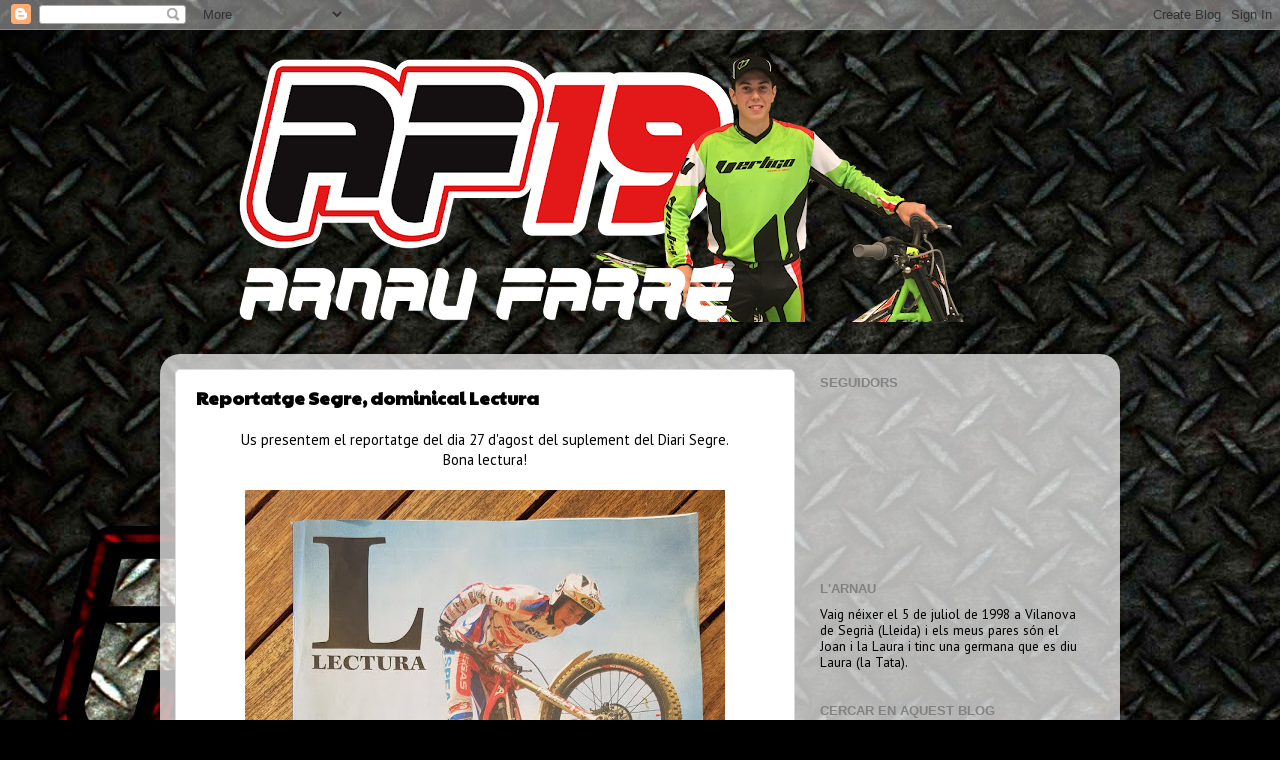

--- FILE ---
content_type: text/html; charset=UTF-8
request_url: https://arnaufarregarcia.blogspot.com/2017/09/reportatge-segre-dominical-lectura.html
body_size: 21166
content:
<!DOCTYPE html>
<html class='v2' dir='ltr' lang='ca'>
<head>
<link href='https://www.blogger.com/static/v1/widgets/335934321-css_bundle_v2.css' rel='stylesheet' type='text/css'/>
<meta content='width=1100' name='viewport'/>
<meta content='text/html; charset=UTF-8' http-equiv='Content-Type'/>
<meta content='blogger' name='generator'/>
<link href='https://arnaufarregarcia.blogspot.com/favicon.ico' rel='icon' type='image/x-icon'/>
<link href='http://arnaufarregarcia.blogspot.com/2017/09/reportatge-segre-dominical-lectura.html' rel='canonical'/>
<link rel="alternate" type="application/atom+xml" title="ARNAU FARRÉ - Atom" href="https://arnaufarregarcia.blogspot.com/feeds/posts/default" />
<link rel="alternate" type="application/rss+xml" title="ARNAU FARRÉ - RSS" href="https://arnaufarregarcia.blogspot.com/feeds/posts/default?alt=rss" />
<link rel="service.post" type="application/atom+xml" title="ARNAU FARRÉ - Atom" href="https://www.blogger.com/feeds/3980517605701530994/posts/default" />

<link rel="alternate" type="application/atom+xml" title="ARNAU FARRÉ - Atom" href="https://arnaufarregarcia.blogspot.com/feeds/732097750804286908/comments/default" />
<!--Can't find substitution for tag [blog.ieCssRetrofitLinks]-->
<link href='https://blogger.googleusercontent.com/img/b/R29vZ2xl/AVvXsEgs0hRd7X-zSUMTAnP0D-aqi6lUWiKP1mjkArqfVauAWeb5QkYe4gfViVUbbzgdFA4OGzkowuVZFwHmZVtbjELCt3IrAkbMmm7oxCoYh-Sbj2cGipY1bQczaMrmFdZztxBg2jYnMcH8jocg/s640/AF19+Arnau+Farr%25C3%25A9+Trial+Diari+Segre+27-8-17+%25281%2529.JPG' rel='image_src'/>
<meta content='http://arnaufarregarcia.blogspot.com/2017/09/reportatge-segre-dominical-lectura.html' property='og:url'/>
<meta content='Reportatge Segre, dominical Lectura' property='og:title'/>
<meta content=' Us presentem el reportatge del dia 27 d&#39;agost del suplement del Diari Segre.   Bona lectura!              ' property='og:description'/>
<meta content='https://blogger.googleusercontent.com/img/b/R29vZ2xl/AVvXsEgs0hRd7X-zSUMTAnP0D-aqi6lUWiKP1mjkArqfVauAWeb5QkYe4gfViVUbbzgdFA4OGzkowuVZFwHmZVtbjELCt3IrAkbMmm7oxCoYh-Sbj2cGipY1bQczaMrmFdZztxBg2jYnMcH8jocg/w1200-h630-p-k-no-nu/AF19+Arnau+Farr%25C3%25A9+Trial+Diari+Segre+27-8-17+%25281%2529.JPG' property='og:image'/>
<title>ARNAU FARRÉ: Reportatge Segre, dominical Lectura</title>
<style type='text/css'>@font-face{font-family:'Droid Sans Mono';font-style:normal;font-weight:400;font-display:swap;src:url(//fonts.gstatic.com/s/droidsansmono/v21/6NUO8FuJNQ2MbkrZ5-J8lKFrp7pRef2rUGIW9g.woff2)format('woff2');unicode-range:U+0000-00FF,U+0131,U+0152-0153,U+02BB-02BC,U+02C6,U+02DA,U+02DC,U+0304,U+0308,U+0329,U+2000-206F,U+20AC,U+2122,U+2191,U+2193,U+2212,U+2215,U+FEFF,U+FFFD;}@font-face{font-family:'PT Sans';font-style:normal;font-weight:400;font-display:swap;src:url(//fonts.gstatic.com/s/ptsans/v18/jizaRExUiTo99u79D0-ExcOPIDUg-g.woff2)format('woff2');unicode-range:U+0460-052F,U+1C80-1C8A,U+20B4,U+2DE0-2DFF,U+A640-A69F,U+FE2E-FE2F;}@font-face{font-family:'PT Sans';font-style:normal;font-weight:400;font-display:swap;src:url(//fonts.gstatic.com/s/ptsans/v18/jizaRExUiTo99u79D0aExcOPIDUg-g.woff2)format('woff2');unicode-range:U+0301,U+0400-045F,U+0490-0491,U+04B0-04B1,U+2116;}@font-face{font-family:'PT Sans';font-style:normal;font-weight:400;font-display:swap;src:url(//fonts.gstatic.com/s/ptsans/v18/jizaRExUiTo99u79D0yExcOPIDUg-g.woff2)format('woff2');unicode-range:U+0100-02BA,U+02BD-02C5,U+02C7-02CC,U+02CE-02D7,U+02DD-02FF,U+0304,U+0308,U+0329,U+1D00-1DBF,U+1E00-1E9F,U+1EF2-1EFF,U+2020,U+20A0-20AB,U+20AD-20C0,U+2113,U+2C60-2C7F,U+A720-A7FF;}@font-face{font-family:'PT Sans';font-style:normal;font-weight:400;font-display:swap;src:url(//fonts.gstatic.com/s/ptsans/v18/jizaRExUiTo99u79D0KExcOPIDU.woff2)format('woff2');unicode-range:U+0000-00FF,U+0131,U+0152-0153,U+02BB-02BC,U+02C6,U+02DA,U+02DC,U+0304,U+0308,U+0329,U+2000-206F,U+20AC,U+2122,U+2191,U+2193,U+2212,U+2215,U+FEFF,U+FFFD;}@font-face{font-family:'Paytone One';font-style:normal;font-weight:400;font-display:swap;src:url(//fonts.gstatic.com/s/paytoneone/v25/0nksC9P7MfYHj2oFtYm2ChTigPvfiwq-FQc.woff2)format('woff2');unicode-range:U+0102-0103,U+0110-0111,U+0128-0129,U+0168-0169,U+01A0-01A1,U+01AF-01B0,U+0300-0301,U+0303-0304,U+0308-0309,U+0323,U+0329,U+1EA0-1EF9,U+20AB;}@font-face{font-family:'Paytone One';font-style:normal;font-weight:400;font-display:swap;src:url(//fonts.gstatic.com/s/paytoneone/v25/0nksC9P7MfYHj2oFtYm2ChTjgPvfiwq-FQc.woff2)format('woff2');unicode-range:U+0100-02BA,U+02BD-02C5,U+02C7-02CC,U+02CE-02D7,U+02DD-02FF,U+0304,U+0308,U+0329,U+1D00-1DBF,U+1E00-1E9F,U+1EF2-1EFF,U+2020,U+20A0-20AB,U+20AD-20C0,U+2113,U+2C60-2C7F,U+A720-A7FF;}@font-face{font-family:'Paytone One';font-style:normal;font-weight:400;font-display:swap;src:url(//fonts.gstatic.com/s/paytoneone/v25/0nksC9P7MfYHj2oFtYm2ChTtgPvfiwq-.woff2)format('woff2');unicode-range:U+0000-00FF,U+0131,U+0152-0153,U+02BB-02BC,U+02C6,U+02DA,U+02DC,U+0304,U+0308,U+0329,U+2000-206F,U+20AC,U+2122,U+2191,U+2193,U+2212,U+2215,U+FEFF,U+FFFD;}@font-face{font-family:'Sunshiney';font-style:normal;font-weight:400;font-display:swap;src:url(//fonts.gstatic.com/s/sunshiney/v24/LDIwapGTLBwsS-wT4vcQFMOpc-DGkw.woff2)format('woff2');unicode-range:U+0000-00FF,U+0131,U+0152-0153,U+02BB-02BC,U+02C6,U+02DA,U+02DC,U+0304,U+0308,U+0329,U+2000-206F,U+20AC,U+2122,U+2191,U+2193,U+2212,U+2215,U+FEFF,U+FFFD;}</style>
<style id='page-skin-1' type='text/css'><!--
/*-----------------------------------------------
Blogger Template Style
Name:     Picture Window
Designer: Blogger
URL:      www.blogger.com
----------------------------------------------- */
/* Content
----------------------------------------------- */
body {
font: normal normal 15px PT Sans;
color: #000000;
background: #000000 url(//1.bp.blogspot.com/-L9TGkhK9kdA/WhckZkjp-CI/AAAAAAAADWs/lUFF2QigUX4CeYeIez9p3_yCpWrUdj8VACK4BGAYYCw/s0/FONS_BLOC_ARNAU_2018_V1%2Bcopia.jpg) repeat scroll top left;
}
html body .region-inner {
min-width: 0;
max-width: 100%;
width: auto;
}
.content-outer {
font-size: 90%;
}
a:link {
text-decoration:none;
color: #cc0000;
}
a:visited {
text-decoration:none;
color: #2e4e8a;
}
a:hover {
text-decoration:underline;
color: #2a86ff;
}
.content-outer {
background: transparent none repeat scroll top left;
-moz-border-radius: 0;
-webkit-border-radius: 0;
-goog-ms-border-radius: 0;
border-radius: 0;
-moz-box-shadow: 0 0 0 rgba(0, 0, 0, .15);
-webkit-box-shadow: 0 0 0 rgba(0, 0, 0, .15);
-goog-ms-box-shadow: 0 0 0 rgba(0, 0, 0, .15);
box-shadow: 0 0 0 rgba(0, 0, 0, .15);
margin: 20px auto;
}
.content-inner {
padding: 0;
}
/* Header
----------------------------------------------- */
.header-outer {
background: rgba(0, 0, 0, 0) none repeat-x scroll top left;
_background-image: none;
color: #ffffff;
-moz-border-radius: 0;
-webkit-border-radius: 0;
-goog-ms-border-radius: 0;
border-radius: 0;
}
.Header img, .Header #header-inner {
-moz-border-radius: 0;
-webkit-border-radius: 0;
-goog-ms-border-radius: 0;
border-radius: 0;
}
.header-inner .Header .titlewrapper,
.header-inner .Header .descriptionwrapper {
padding-left: 0;
padding-right: 0;
}
.Header h1 {
font: normal normal 80px Sunshiney;
text-shadow: 1px 1px 3px rgba(0, 0, 0, 0.3);
}
.Header h1 a {
color: #ffffff;
}
.Header .description {
font-size: 130%;
}
/* Tabs
----------------------------------------------- */
.tabs-inner {
margin: .5em 20px 0;
padding: 0;
}
.tabs-inner .section {
margin: 0;
}
.tabs-inner .widget ul {
padding: 0;
background: #336699 none repeat scroll bottom;
-moz-border-radius: 0;
-webkit-border-radius: 0;
-goog-ms-border-radius: 0;
border-radius: 0;
}
.tabs-inner .widget li {
border: none;
}
.tabs-inner .widget li a {
display: inline-block;
padding: .5em 1em;
margin-right: .25em;
color: #ffffff;
font: normal normal 15px Droid Sans Mono;
-moz-border-radius: 10px 10px 0 0;
-webkit-border-top-left-radius: 10px;
-webkit-border-top-right-radius: 10px;
-goog-ms-border-radius: 10px 10px 0 0;
border-radius: 10px 10px 0 0;
background: transparent url(https://resources.blogblog.com/blogblog/data/1kt/transparent/black50.png) repeat scroll top left;
border-right: 1px solid rgba(0, 0, 0, 0);
}
.tabs-inner .widget li:first-child a {
padding-left: 1.25em;
-moz-border-radius-topleft: 10px;
-moz-border-radius-bottomleft: 0;
-webkit-border-top-left-radius: 10px;
-webkit-border-bottom-left-radius: 0;
-goog-ms-border-top-left-radius: 10px;
-goog-ms-border-bottom-left-radius: 0;
border-top-left-radius: 10px;
border-bottom-left-radius: 0;
}
.tabs-inner .widget li.selected a,
.tabs-inner .widget li a:hover {
position: relative;
z-index: 1;
background: rgba(0, 0, 0, 0) url(https://resources.blogblog.com/blogblog/data/1kt/transparent/white80.png) repeat scroll bottom;
color: #cc0000;
-moz-box-shadow: 0 0 3px rgba(0, 0, 0, .15);
-webkit-box-shadow: 0 0 3px rgba(0, 0, 0, .15);
-goog-ms-box-shadow: 0 0 3px rgba(0, 0, 0, .15);
box-shadow: 0 0 3px rgba(0, 0, 0, .15);
}
/* Headings
----------------------------------------------- */
h2 {
font: bold normal 13px Arial, Tahoma, Helvetica, FreeSans, sans-serif;
text-transform: uppercase;
color: #828282;
margin: .5em 0;
}
/* Main
----------------------------------------------- */
.main-outer {
background: transparent url(https://resources.blogblog.com/blogblog/data/1kt/transparent/white80.png) repeat scroll top left;
-moz-border-radius: 20px 20px 0 0;
-webkit-border-top-left-radius: 20px;
-webkit-border-top-right-radius: 20px;
-webkit-border-bottom-left-radius: 0;
-webkit-border-bottom-right-radius: 0;
-goog-ms-border-radius: 20px 20px 0 0;
border-radius: 20px 20px 0 0;
-moz-box-shadow: 0 1px 3px rgba(0, 0, 0, .15);
-webkit-box-shadow: 0 1px 3px rgba(0, 0, 0, .15);
-goog-ms-box-shadow: 0 1px 3px rgba(0, 0, 0, .15);
box-shadow: 0 1px 3px rgba(0, 0, 0, .15);
}
.main-inner {
padding: 15px 20px 20px;
}
.main-inner .column-center-inner {
padding: 0 0;
}
.main-inner .column-left-inner {
padding-left: 0;
}
.main-inner .column-right-inner {
padding-right: 0;
}
/* Posts
----------------------------------------------- */
h3.post-title {
margin: 0;
font: normal bold 18px Paytone One;
}
.comments h4 {
margin: 1em 0 0;
font: normal bold 18px Paytone One;
}
.date-header span {
color: #000000;
}
.post-outer {
background-color: #ffffff;
border: solid 1px #dbdbdb;
-moz-border-radius: 5px;
-webkit-border-radius: 5px;
border-radius: 5px;
-goog-ms-border-radius: 5px;
padding: 15px 20px;
margin: 0 -20px 20px;
}
.post-body {
line-height: 1.4;
font-size: 110%;
position: relative;
}
.post-header {
margin: 0 0 1.5em;
color: #949494;
line-height: 1.6;
}
.post-footer {
margin: .5em 0 0;
color: #949494;
line-height: 1.6;
}
#blog-pager {
font-size: 140%
}
#comments .comment-author {
padding-top: 1.5em;
border-top: dashed 1px #ccc;
border-top: dashed 1px rgba(128, 128, 128, .5);
background-position: 0 1.5em;
}
#comments .comment-author:first-child {
padding-top: 0;
border-top: none;
}
.avatar-image-container {
margin: .2em 0 0;
}
/* Comments
----------------------------------------------- */
.comments .comments-content .icon.blog-author {
background-repeat: no-repeat;
background-image: url([data-uri]);
}
.comments .comments-content .loadmore a {
border-top: 1px solid #2a86ff;
border-bottom: 1px solid #2a86ff;
}
.comments .continue {
border-top: 2px solid #2a86ff;
}
/* Widgets
----------------------------------------------- */
.widget ul, .widget #ArchiveList ul.flat {
padding: 0;
list-style: none;
}
.widget ul li, .widget #ArchiveList ul.flat li {
border-top: dashed 1px #ccc;
border-top: dashed 1px rgba(128, 128, 128, .5);
}
.widget ul li:first-child, .widget #ArchiveList ul.flat li:first-child {
border-top: none;
}
.widget .post-body ul {
list-style: disc;
}
.widget .post-body ul li {
border: none;
}
/* Footer
----------------------------------------------- */
.footer-outer {
color:#c9c9c9;
background: transparent url(https://resources.blogblog.com/blogblog/data/1kt/transparent/black50.png) repeat scroll top left;
-moz-border-radius: 0 0 20px 20px;
-webkit-border-top-left-radius: 0;
-webkit-border-top-right-radius: 0;
-webkit-border-bottom-left-radius: 20px;
-webkit-border-bottom-right-radius: 20px;
-goog-ms-border-radius: 0 0 20px 20px;
border-radius: 0 0 20px 20px;
-moz-box-shadow: 0 1px 3px rgba(0, 0, 0, .15);
-webkit-box-shadow: 0 1px 3px rgba(0, 0, 0, .15);
-goog-ms-box-shadow: 0 1px 3px rgba(0, 0, 0, .15);
box-shadow: 0 1px 3px rgba(0, 0, 0, .15);
}
.footer-inner {
padding: 10px 20px 20px;
}
.footer-outer a {
color: #94bced;
}
.footer-outer a:visited {
color: #7194ed;
}
.footer-outer a:hover {
color: #2a86ff;
}
.footer-outer .widget h2 {
color: #a6a6a6;
}
/* Mobile
----------------------------------------------- */
html body.mobile {
height: auto;
}
html body.mobile {
min-height: 480px;
background-size: 100% auto;
}
.mobile .body-fauxcolumn-outer {
background: transparent none repeat scroll top left;
}
html .mobile .mobile-date-outer, html .mobile .blog-pager {
border-bottom: none;
background: transparent url(https://resources.blogblog.com/blogblog/data/1kt/transparent/white80.png) repeat scroll top left;
margin-bottom: 10px;
}
.mobile .date-outer {
background: transparent url(https://resources.blogblog.com/blogblog/data/1kt/transparent/white80.png) repeat scroll top left;
}
.mobile .header-outer, .mobile .main-outer,
.mobile .post-outer, .mobile .footer-outer {
-moz-border-radius: 0;
-webkit-border-radius: 0;
-goog-ms-border-radius: 0;
border-radius: 0;
}
.mobile .content-outer,
.mobile .main-outer,
.mobile .post-outer {
background: inherit;
border: none;
}
.mobile .content-outer {
font-size: 100%;
}
.mobile-link-button {
background-color: #cc0000;
}
.mobile-link-button a:link, .mobile-link-button a:visited {
color: #ffffff;
}
.mobile-index-contents {
color: #000000;
}
.mobile .tabs-inner .PageList .widget-content {
background: rgba(0, 0, 0, 0) url(https://resources.blogblog.com/blogblog/data/1kt/transparent/white80.png) repeat scroll bottom;
color: #cc0000;
}
.mobile .tabs-inner .PageList .widget-content .pagelist-arrow {
border-left: 1px solid rgba(0, 0, 0, 0);
}

--></style>
<style id='template-skin-1' type='text/css'><!--
body {
min-width: 960px;
}
.content-outer, .content-fauxcolumn-outer, .region-inner {
min-width: 960px;
max-width: 960px;
_width: 960px;
}
.main-inner .columns {
padding-left: 0;
padding-right: 310px;
}
.main-inner .fauxcolumn-center-outer {
left: 0;
right: 310px;
/* IE6 does not respect left and right together */
_width: expression(this.parentNode.offsetWidth -
parseInt("0") -
parseInt("310px") + 'px');
}
.main-inner .fauxcolumn-left-outer {
width: 0;
}
.main-inner .fauxcolumn-right-outer {
width: 310px;
}
.main-inner .column-left-outer {
width: 0;
right: 100%;
margin-left: -0;
}
.main-inner .column-right-outer {
width: 310px;
margin-right: -310px;
}
#layout {
min-width: 0;
}
#layout .content-outer {
min-width: 0;
width: 800px;
}
#layout .region-inner {
min-width: 0;
width: auto;
}
body#layout div.add_widget {
padding: 8px;
}
body#layout div.add_widget a {
margin-left: 32px;
}
--></style>
<style>
    body {background-image:url(\/\/1.bp.blogspot.com\/-L9TGkhK9kdA\/WhckZkjp-CI\/AAAAAAAADWs\/lUFF2QigUX4CeYeIez9p3_yCpWrUdj8VACK4BGAYYCw\/s0\/FONS_BLOC_ARNAU_2018_V1%2Bcopia.jpg);}
    
@media (max-width: 200px) { body {background-image:url(\/\/1.bp.blogspot.com\/-L9TGkhK9kdA\/WhckZkjp-CI\/AAAAAAAADWs\/lUFF2QigUX4CeYeIez9p3_yCpWrUdj8VACK4BGAYYCw\/w200\/FONS_BLOC_ARNAU_2018_V1%2Bcopia.jpg);}}
@media (max-width: 400px) and (min-width: 201px) { body {background-image:url(\/\/1.bp.blogspot.com\/-L9TGkhK9kdA\/WhckZkjp-CI\/AAAAAAAADWs\/lUFF2QigUX4CeYeIez9p3_yCpWrUdj8VACK4BGAYYCw\/w400\/FONS_BLOC_ARNAU_2018_V1%2Bcopia.jpg);}}
@media (max-width: 800px) and (min-width: 401px) { body {background-image:url(\/\/1.bp.blogspot.com\/-L9TGkhK9kdA\/WhckZkjp-CI\/AAAAAAAADWs\/lUFF2QigUX4CeYeIez9p3_yCpWrUdj8VACK4BGAYYCw\/w800\/FONS_BLOC_ARNAU_2018_V1%2Bcopia.jpg);}}
@media (max-width: 1200px) and (min-width: 801px) { body {background-image:url(\/\/1.bp.blogspot.com\/-L9TGkhK9kdA\/WhckZkjp-CI\/AAAAAAAADWs\/lUFF2QigUX4CeYeIez9p3_yCpWrUdj8VACK4BGAYYCw\/w1200\/FONS_BLOC_ARNAU_2018_V1%2Bcopia.jpg);}}
/* Last tag covers anything over one higher than the previous max-size cap. */
@media (min-width: 1201px) { body {background-image:url(\/\/1.bp.blogspot.com\/-L9TGkhK9kdA\/WhckZkjp-CI\/AAAAAAAADWs\/lUFF2QigUX4CeYeIez9p3_yCpWrUdj8VACK4BGAYYCw\/w1600\/FONS_BLOC_ARNAU_2018_V1%2Bcopia.jpg);}}
  </style>
<link href='https://www.blogger.com/dyn-css/authorization.css?targetBlogID=3980517605701530994&amp;zx=23febbef-c485-4344-a8ad-1223b5280a8e' media='none' onload='if(media!=&#39;all&#39;)media=&#39;all&#39;' rel='stylesheet'/><noscript><link href='https://www.blogger.com/dyn-css/authorization.css?targetBlogID=3980517605701530994&amp;zx=23febbef-c485-4344-a8ad-1223b5280a8e' rel='stylesheet'/></noscript>
<meta name='google-adsense-platform-account' content='ca-host-pub-1556223355139109'/>
<meta name='google-adsense-platform-domain' content='blogspot.com'/>

</head>
<body class='loading variant-open'>
<div class='navbar section' id='navbar' name='Barra de navegació'><div class='widget Navbar' data-version='1' id='Navbar1'><script type="text/javascript">
    function setAttributeOnload(object, attribute, val) {
      if(window.addEventListener) {
        window.addEventListener('load',
          function(){ object[attribute] = val; }, false);
      } else {
        window.attachEvent('onload', function(){ object[attribute] = val; });
      }
    }
  </script>
<div id="navbar-iframe-container"></div>
<script type="text/javascript" src="https://apis.google.com/js/platform.js"></script>
<script type="text/javascript">
      gapi.load("gapi.iframes:gapi.iframes.style.bubble", function() {
        if (gapi.iframes && gapi.iframes.getContext) {
          gapi.iframes.getContext().openChild({
              url: 'https://www.blogger.com/navbar/3980517605701530994?po\x3d732097750804286908\x26origin\x3dhttps://arnaufarregarcia.blogspot.com',
              where: document.getElementById("navbar-iframe-container"),
              id: "navbar-iframe"
          });
        }
      });
    </script><script type="text/javascript">
(function() {
var script = document.createElement('script');
script.type = 'text/javascript';
script.src = '//pagead2.googlesyndication.com/pagead/js/google_top_exp.js';
var head = document.getElementsByTagName('head')[0];
if (head) {
head.appendChild(script);
}})();
</script>
</div></div>
<div class='body-fauxcolumns'>
<div class='fauxcolumn-outer body-fauxcolumn-outer'>
<div class='cap-top'>
<div class='cap-left'></div>
<div class='cap-right'></div>
</div>
<div class='fauxborder-left'>
<div class='fauxborder-right'></div>
<div class='fauxcolumn-inner'>
</div>
</div>
<div class='cap-bottom'>
<div class='cap-left'></div>
<div class='cap-right'></div>
</div>
</div>
</div>
<div class='content'>
<div class='content-fauxcolumns'>
<div class='fauxcolumn-outer content-fauxcolumn-outer'>
<div class='cap-top'>
<div class='cap-left'></div>
<div class='cap-right'></div>
</div>
<div class='fauxborder-left'>
<div class='fauxborder-right'></div>
<div class='fauxcolumn-inner'>
</div>
</div>
<div class='cap-bottom'>
<div class='cap-left'></div>
<div class='cap-right'></div>
</div>
</div>
</div>
<div class='content-outer'>
<div class='content-cap-top cap-top'>
<div class='cap-left'></div>
<div class='cap-right'></div>
</div>
<div class='fauxborder-left content-fauxborder-left'>
<div class='fauxborder-right content-fauxborder-right'></div>
<div class='content-inner'>
<header>
<div class='header-outer'>
<div class='header-cap-top cap-top'>
<div class='cap-left'></div>
<div class='cap-right'></div>
</div>
<div class='fauxborder-left header-fauxborder-left'>
<div class='fauxborder-right header-fauxborder-right'></div>
<div class='region-inner header-inner'>
<div class='header section' id='header' name='Capçalera'><div class='widget Header' data-version='1' id='Header1'>
<div id='header-inner'>
<a href='https://arnaufarregarcia.blogspot.com/' style='display: block'>
<img alt='ARNAU FARRÉ' height='272px; ' id='Header1_headerimg' src='https://blogger.googleusercontent.com/img/b/R29vZ2xl/AVvXsEhoewyLKYXBoj1WTfu9-DTCzIFJEmcVLUnSmBZZppBltFwnlIIxQuel1YufXUN6TCtU-fG1ybSkefCYlRyUGeeq1FmehSkyCf8462E0Bi_B-NwU4wgg_IxqkSnm2jXLRS-w34P2qy0MrbQ/s960/CAP%25C3%2587ALERA_BLOC_ARNAU_2018_v1+copia.png' style='display: block' width='960px; '/>
</a>
<div class='descriptionwrapper'>
<p class='description'><span>
</span></p>
</div>
</div>
</div></div>
</div>
</div>
<div class='header-cap-bottom cap-bottom'>
<div class='cap-left'></div>
<div class='cap-right'></div>
</div>
</div>
</header>
<div class='tabs-outer'>
<div class='tabs-cap-top cap-top'>
<div class='cap-left'></div>
<div class='cap-right'></div>
</div>
<div class='fauxborder-left tabs-fauxborder-left'>
<div class='fauxborder-right tabs-fauxborder-right'></div>
<div class='region-inner tabs-inner'>
<div class='tabs no-items section' id='crosscol' name='Multicolumnes'></div>
<div class='tabs no-items section' id='crosscol-overflow' name='Cross-Column 2'></div>
</div>
</div>
<div class='tabs-cap-bottom cap-bottom'>
<div class='cap-left'></div>
<div class='cap-right'></div>
</div>
</div>
<div class='main-outer'>
<div class='main-cap-top cap-top'>
<div class='cap-left'></div>
<div class='cap-right'></div>
</div>
<div class='fauxborder-left main-fauxborder-left'>
<div class='fauxborder-right main-fauxborder-right'></div>
<div class='region-inner main-inner'>
<div class='columns fauxcolumns'>
<div class='fauxcolumn-outer fauxcolumn-center-outer'>
<div class='cap-top'>
<div class='cap-left'></div>
<div class='cap-right'></div>
</div>
<div class='fauxborder-left'>
<div class='fauxborder-right'></div>
<div class='fauxcolumn-inner'>
</div>
</div>
<div class='cap-bottom'>
<div class='cap-left'></div>
<div class='cap-right'></div>
</div>
</div>
<div class='fauxcolumn-outer fauxcolumn-left-outer'>
<div class='cap-top'>
<div class='cap-left'></div>
<div class='cap-right'></div>
</div>
<div class='fauxborder-left'>
<div class='fauxborder-right'></div>
<div class='fauxcolumn-inner'>
</div>
</div>
<div class='cap-bottom'>
<div class='cap-left'></div>
<div class='cap-right'></div>
</div>
</div>
<div class='fauxcolumn-outer fauxcolumn-right-outer'>
<div class='cap-top'>
<div class='cap-left'></div>
<div class='cap-right'></div>
</div>
<div class='fauxborder-left'>
<div class='fauxborder-right'></div>
<div class='fauxcolumn-inner'>
</div>
</div>
<div class='cap-bottom'>
<div class='cap-left'></div>
<div class='cap-right'></div>
</div>
</div>
<!-- corrects IE6 width calculation -->
<div class='columns-inner'>
<div class='column-center-outer'>
<div class='column-center-inner'>
<div class='main section' id='main' name='Principal'><div class='widget Blog' data-version='1' id='Blog1'>
<div class='blog-posts hfeed'>

          <div class="date-outer">
        

          <div class="date-posts">
        
<div class='post-outer'>
<div class='post hentry uncustomized-post-template' itemprop='blogPost' itemscope='itemscope' itemtype='http://schema.org/BlogPosting'>
<meta content='https://blogger.googleusercontent.com/img/b/R29vZ2xl/AVvXsEgs0hRd7X-zSUMTAnP0D-aqi6lUWiKP1mjkArqfVauAWeb5QkYe4gfViVUbbzgdFA4OGzkowuVZFwHmZVtbjELCt3IrAkbMmm7oxCoYh-Sbj2cGipY1bQczaMrmFdZztxBg2jYnMcH8jocg/s640/AF19+Arnau+Farr%25C3%25A9+Trial+Diari+Segre+27-8-17+%25281%2529.JPG' itemprop='image_url'/>
<meta content='3980517605701530994' itemprop='blogId'/>
<meta content='732097750804286908' itemprop='postId'/>
<a name='732097750804286908'></a>
<h3 class='post-title entry-title' itemprop='name'>
Reportatge Segre, dominical Lectura
</h3>
<div class='post-header'>
<div class='post-header-line-1'></div>
</div>
<div class='post-body entry-content' id='post-body-732097750804286908' itemprop='description articleBody'>
<div style="text-align: center;">
Us presentem el reportatge del dia 27 d'agost del suplement del Diari Segre.</div>
<div style="text-align: center;">
Bona lectura!</div>
<div style="text-align: center;">
<br /></div>
<div class="separator" style="clear: both; text-align: center;">
<a href="https://blogger.googleusercontent.com/img/b/R29vZ2xl/AVvXsEgs0hRd7X-zSUMTAnP0D-aqi6lUWiKP1mjkArqfVauAWeb5QkYe4gfViVUbbzgdFA4OGzkowuVZFwHmZVtbjELCt3IrAkbMmm7oxCoYh-Sbj2cGipY1bQczaMrmFdZztxBg2jYnMcH8jocg/s1600/AF19+Arnau+Farr%25C3%25A9+Trial+Diari+Segre+27-8-17+%25281%2529.JPG" imageanchor="1" style="margin-left: 1em; margin-right: 1em;"><img border="0" data-original-height="1600" data-original-width="1200" height="640" src="https://blogger.googleusercontent.com/img/b/R29vZ2xl/AVvXsEgs0hRd7X-zSUMTAnP0D-aqi6lUWiKP1mjkArqfVauAWeb5QkYe4gfViVUbbzgdFA4OGzkowuVZFwHmZVtbjELCt3IrAkbMmm7oxCoYh-Sbj2cGipY1bQczaMrmFdZztxBg2jYnMcH8jocg/s640/AF19+Arnau+Farr%25C3%25A9+Trial+Diari+Segre+27-8-17+%25281%2529.JPG" width="480" /></a></div>
<br />
<div class="separator" style="clear: both; text-align: center;">
<a href="https://blogger.googleusercontent.com/img/b/R29vZ2xl/AVvXsEhxh5QWwoA_yv-bPcLBCGgq0an4KRHh9zVPxrnNR3E1pa-OvDZ9u37U0IGFCrrErKEJA9KlWug3k3IR7QBBCyuwGguFGiTC5QSaEiA7GW329ML6z6kNDw2oAt4Ap_zZr4C0aRA5P1fFsfVv/s1600/AF19+Arnau+Farr%25C3%25A9+Trial+Diari+Segre+27-8-17+%25282%2529.JPG" imageanchor="1" style="margin-left: 1em; margin-right: 1em;"><img border="0" data-original-height="1200" data-original-width="1600" height="300" src="https://blogger.googleusercontent.com/img/b/R29vZ2xl/AVvXsEhxh5QWwoA_yv-bPcLBCGgq0an4KRHh9zVPxrnNR3E1pa-OvDZ9u37U0IGFCrrErKEJA9KlWug3k3IR7QBBCyuwGguFGiTC5QSaEiA7GW329ML6z6kNDw2oAt4Ap_zZr4C0aRA5P1fFsfVv/s400/AF19+Arnau+Farr%25C3%25A9+Trial+Diari+Segre+27-8-17+%25282%2529.JPG" width="400" /></a></div>
<br />
<div class="separator" style="clear: both; text-align: center;">
<a href="https://blogger.googleusercontent.com/img/b/R29vZ2xl/AVvXsEjV9wReygvRYIWSo73pHNucizOtHRFKE5tvjDlYT0Lw9JkCjojnZLPtSzyxCfu9bIWeM21yTWa_FAU5x4qxxUUOzWxsjHbAuc2UnMjj_lPcDBvsVy049kAc7gngCSKMnUYfUO1glpCa7pVH/s1600/AF19+Arnau+Farr%25C3%25A9+Trial+Diari+Segre+27-8-17+%25283%2529.JPG" imageanchor="1" style="margin-left: 1em; margin-right: 1em;"><img border="0" data-original-height="1200" data-original-width="1600" height="300" src="https://blogger.googleusercontent.com/img/b/R29vZ2xl/AVvXsEjV9wReygvRYIWSo73pHNucizOtHRFKE5tvjDlYT0Lw9JkCjojnZLPtSzyxCfu9bIWeM21yTWa_FAU5x4qxxUUOzWxsjHbAuc2UnMjj_lPcDBvsVy049kAc7gngCSKMnUYfUO1glpCa7pVH/s400/AF19+Arnau+Farr%25C3%25A9+Trial+Diari+Segre+27-8-17+%25283%2529.JPG" width="400" /></a></div>
<div style="text-align: center;">
<br /></div>
<div style='clear: both;'></div>
</div>
<div class='post-footer'>
<div class='post-footer-line post-footer-line-1'>
<span class='post-author vcard'>
</span>
<span class='post-timestamp'>
</span>
<span class='post-comment-link'>
</span>
<span class='post-icons'>
<span class='item-action'>
<a href='https://www.blogger.com/email-post/3980517605701530994/732097750804286908' title='Enviar missatge per correu electrònic'>
<img alt='' class='icon-action' height='13' src='https://resources.blogblog.com/img/icon18_email.gif' width='18'/>
</a>
</span>
</span>
<div class='post-share-buttons goog-inline-block'>
<a class='goog-inline-block share-button sb-email' href='https://www.blogger.com/share-post.g?blogID=3980517605701530994&postID=732097750804286908&target=email' target='_blank' title='Envia per correu electrònic'><span class='share-button-link-text'>Envia per correu electrònic</span></a><a class='goog-inline-block share-button sb-blog' href='https://www.blogger.com/share-post.g?blogID=3980517605701530994&postID=732097750804286908&target=blog' onclick='window.open(this.href, "_blank", "height=270,width=475"); return false;' target='_blank' title='BlogThis!'><span class='share-button-link-text'>BlogThis!</span></a><a class='goog-inline-block share-button sb-twitter' href='https://www.blogger.com/share-post.g?blogID=3980517605701530994&postID=732097750804286908&target=twitter' target='_blank' title='Comparteix a X'><span class='share-button-link-text'>Comparteix a X</span></a><a class='goog-inline-block share-button sb-facebook' href='https://www.blogger.com/share-post.g?blogID=3980517605701530994&postID=732097750804286908&target=facebook' onclick='window.open(this.href, "_blank", "height=430,width=640"); return false;' target='_blank' title='Comparteix a Facebook'><span class='share-button-link-text'>Comparteix a Facebook</span></a><a class='goog-inline-block share-button sb-pinterest' href='https://www.blogger.com/share-post.g?blogID=3980517605701530994&postID=732097750804286908&target=pinterest' target='_blank' title='Comparteix a Pinterest'><span class='share-button-link-text'>Comparteix a Pinterest</span></a>
</div>
</div>
<div class='post-footer-line post-footer-line-2'>
<span class='post-labels'>
</span>
</div>
<div class='post-footer-line post-footer-line-3'>
<span class='post-location'>
</span>
</div>
</div>
</div>
<div class='comments' id='comments'>
<a name='comments'></a>
<h4>Cap comentari:</h4>
<div id='Blog1_comments-block-wrapper'>
<dl class='avatar-comment-indent' id='comments-block'>
</dl>
</div>
<p class='comment-footer'>
<a href='https://www.blogger.com/comment/fullpage/post/3980517605701530994/732097750804286908' onclick='javascript:window.open(this.href, "bloggerPopup", "toolbar=0,location=0,statusbar=1,menubar=0,scrollbars=yes,width=640,height=500"); return false;'>Publica un comentari a l'entrada</a>
</p>
</div>
</div>

        </div></div>
      
</div>
<div class='blog-pager' id='blog-pager'>
<span id='blog-pager-newer-link'>
<a class='blog-pager-newer-link' href='https://arnaufarregarcia.blogspot.com/2017/09/trial-urban-cahors-27-08-2017.html' id='Blog1_blog-pager-newer-link' title='Entrada més recent'>Entrada més recent</a>
</span>
<span id='blog-pager-older-link'>
<a class='blog-pager-older-link' href='https://arnaufarregarcia.blogspot.com/2017/08/agraiment-lajuntament-daitona.html' id='Blog1_blog-pager-older-link' title='Entrada més antiga'>Entrada més antiga</a>
</span>
<a class='home-link' href='https://arnaufarregarcia.blogspot.com/'>Inici</a>
</div>
<div class='clear'></div>
<div class='post-feeds'>
<div class='feed-links'>
Subscriure's a:
<a class='feed-link' href='https://arnaufarregarcia.blogspot.com/feeds/732097750804286908/comments/default' target='_blank' type='application/atom+xml'>Comentaris del missatge (Atom)</a>
</div>
</div>
</div></div>
</div>
</div>
<div class='column-left-outer'>
<div class='column-left-inner'>
<aside>
</aside>
</div>
</div>
<div class='column-right-outer'>
<div class='column-right-inner'>
<aside>
<div class='sidebar section' id='sidebar-right-1'><div class='widget Followers' data-version='1' id='Followers1'>
<h2 class='title'>Seguidors</h2>
<div class='widget-content'>
<div id='Followers1-wrapper'>
<div style='margin-right:2px;'>
<div><script type="text/javascript" src="https://apis.google.com/js/platform.js"></script>
<div id="followers-iframe-container"></div>
<script type="text/javascript">
    window.followersIframe = null;
    function followersIframeOpen(url) {
      gapi.load("gapi.iframes", function() {
        if (gapi.iframes && gapi.iframes.getContext) {
          window.followersIframe = gapi.iframes.getContext().openChild({
            url: url,
            where: document.getElementById("followers-iframe-container"),
            messageHandlersFilter: gapi.iframes.CROSS_ORIGIN_IFRAMES_FILTER,
            messageHandlers: {
              '_ready': function(obj) {
                window.followersIframe.getIframeEl().height = obj.height;
              },
              'reset': function() {
                window.followersIframe.close();
                followersIframeOpen("https://www.blogger.com/followers/frame/3980517605701530994?colors\x3dCgt0cmFuc3BhcmVudBILdHJhbnNwYXJlbnQaByMwMDAwMDAiByNjYzAwMDAqC3RyYW5zcGFyZW50MgcjODI4MjgyOgcjMDAwMDAwQgcjY2MwMDAwSgcjMDAwMDAwUgcjY2MwMDAwWgt0cmFuc3BhcmVudA%3D%3D\x26pageSize\x3d21\x26hl\x3dca\x26origin\x3dhttps://arnaufarregarcia.blogspot.com");
              },
              'open': function(url) {
                window.followersIframe.close();
                followersIframeOpen(url);
              }
            }
          });
        }
      });
    }
    followersIframeOpen("https://www.blogger.com/followers/frame/3980517605701530994?colors\x3dCgt0cmFuc3BhcmVudBILdHJhbnNwYXJlbnQaByMwMDAwMDAiByNjYzAwMDAqC3RyYW5zcGFyZW50MgcjODI4MjgyOgcjMDAwMDAwQgcjY2MwMDAwSgcjMDAwMDAwUgcjY2MwMDAwWgt0cmFuc3BhcmVudA%3D%3D\x26pageSize\x3d21\x26hl\x3dca\x26origin\x3dhttps://arnaufarregarcia.blogspot.com");
  </script></div>
</div>
</div>
<div class='clear'></div>
</div>
</div><div class='widget HTML' data-version='1' id='HTML1'>
<div class='widget-content'>
<div id="google_translate_element"></div><script>
function googleTranslateElementInit() {
  new google.translate.TranslateElement({
    pageLanguage: 'ca'
  }, 'google_translate_element');
}
</script><script src="//translate.google.com/translate_a/element.js?cb=googleTranslateElementInit"></script>
</div>
<div class='clear'></div>
</div><div class='widget TextList' data-version='1' id='TextList1'>
<h2>L'Arnau</h2>
<div class='widget-content'>
<ul>
<li>Vaig néixer el 5 de juliol de 1998 a Vilanova de Segrià (Lleida) i els meus pares són el Joan i la Laura i tinc una germana que es diu Laura (la Tata).</li>
</ul>
<div class='clear'></div>
</div>
</div><div class='widget BlogSearch' data-version='1' id='BlogSearch1'>
<h2 class='title'>Cercar en aquest blog</h2>
<div class='widget-content'>
<div id='BlogSearch1_form'>
<form action='https://arnaufarregarcia.blogspot.com/search' class='gsc-search-box' target='_top'>
<table cellpadding='0' cellspacing='0' class='gsc-search-box'>
<tbody>
<tr>
<td class='gsc-input'>
<input autocomplete='off' class='gsc-input' name='q' size='10' title='search' type='text' value=''/>
</td>
<td class='gsc-search-button'>
<input class='gsc-search-button' title='search' type='submit' value='Cerca'/>
</td>
</tr>
</tbody>
</table>
</form>
</div>
</div>
<div class='clear'></div>
</div><div class='widget LinkList' data-version='1' id='LinkList2'>
<h2>VÍDEOS</h2>
<div class='widget-content'>
<ul>
<li><a href='http://https://www.youtube.com/channel/UC-ipa7-jsySLcEI3zLBW26g'>ARNAU FARRÉ | X-TRIAL BARCELONA Palau Sant Jordi 4FEB2018</a></li>
<li><a href='https://www.youtube.com/watch?v=6IhYWueeRx4'>TR1 &#9642; SPAIN CHAMPIONSHIP &#9642; Trial Valderrobres 2017</a></li>
<li><a href='http://https://www.youtube.com/watch?v=0-yjY6HUj3E'>Highlights Arnau Farre | Resumen GP Andorra de Trial 2016 Resumen del reportatge Camí al Cim d'Arnau Farre 2017</a></li>
<li><a href='https://www.youtube.com/watch?v=V_ZXYJvMGMw'>Camí al Cim | Publicado el 4 ene. 2017</a></li>
<li><a href='http://https://www.youtube.com/watch?v=-VrhZcFIq1c'>On The Way, By Arnau Farré & Marc Viñas || Sponsored by TiendaBiker.com | 2017</a></li>
<li><a href='http:/https://www.youtube.com/watch?v=he52vP5jaFk/'>WOW AMAZING Arnau Farré || Word TRial CHamp | 2017</a></li>
<li><a href='https://www.youtube.com/watch?v=b6772Kfyvds'>CET Sigüenza 2016 zona 11</a></li>
<li><a href='https://www.youtube.com/watch?v=Gm-_6KA0iIQ'>COMPILATION Arnau Farré & Benoit Bincaz |nov2016</a></li>
<li><a href='https://www.youtube.com/watch?v=2Voy6PTLtUY'>rnau Farré  2&#176; lugar  Up Taxco Moto Trial | jul2016</a></li>
<li><a href='https://www.youtube.com/watch?v=7PeQB4k2Y_0'>Recull videos 2016</a></li>
<li><a href='https://www.youtube.com/watch?v=rYZcG0bHgtw'>Backflip | oct2016</a></li>
<li><a href='http://www.ccma.cat/tv3/alacarta/programa/telenoticies-comarques-lleida-27102016/video/5628108/'>TV3 Comarques Lleida 27/10/2016</a></li>
<li><a href='http://www.ccma.cat/tv3/alacarta/noticies-324/telenoticies-comarques-lleida-29032016/video/5591760/#.VvrqZWPXkOg.blogger'>TV3 comarques Lleida 29/03/2016</a></li>
<li><a href='https://youtu.be/vZw6i2OrmZg'>CET Cal Rosal, Barcelona | nov2015</a></li>
<li><a href="//youtu.be/xwSOmvdigDE">World Cup Andorra jul2015</a></li>
<li><a href='http://lleidatelevisio.xiptv.cat/cafeina/capitol/arnau-farre-pilot-de-trial#.VYBJCS4DFgw.facebook'>Entrevista a Lleida Televisió 10-06-2015</a></li>
<li><a href="//youtu.be/69U8zb2Dn68">CET La Clua març2015</a></li>
<li><a href="//youtu.be/dToURpIbIM0">LLEIDATV Notícies 19-12-2014</a></li>
<li><a href="//youtu.be/9LOij2LvrMQ">CET Cal Rosal, Barcelona | nov2014</a></li>
<li><a href="//youtu.be/vsYzUtQFMhQ">Campionat Catalunya Trial Almenar | 02-11-2014</a></li>
<li><a href="//youtu.be/vdYRFlm1Tqo">Trial Indoor Palau-solità i Plegamans | VOLTA1 | oct2014</a></li>
<li><a href='https://www.youtube.com/watch?v=vJ7V5uXr0pQ'>XIV Trial Indoor Palau-solità i Plegamans | octubre 2014</a></li>
<li><a href='https://www.youtube.com/watch?v=QNUvKdHiNsg'>CE TRIAL ARNEDO set2014</a></li>
<li><a href='https://www.youtube.com/watch?v=VkNzNJnuROc'>Esport3-TV3 Reportatge La Mongie jul2014</a></li>
<li><a href='https://www.youtube.com/watch?v=5N6KVaIzNP0'>Exhibició Trial Sant Feliu de Guíxols. Fàbrica Gas Gas</a></li>
<li><a href='<iframe src=&#39;http://lleidatelevisio.xiptv.cat:/la-setmana-a-ponent/capitol/capitol-68?e=1426&amp;s=0&#39; width=500 height=400></iframe>'>LleidaTV | La Setmana Ponent | 27-06-2014</a></li>
<li><a href='https://www.youtube.com/watch?v=LzwbqIbaFDo'>LleidaTV notícies | 20-06-2014</a></li>
<li><a href="//youtu.be/39-u0TWgavE">EVOLUTION 2006-2013</a></li>
<li><a href="//youtu.be/wjKWmDtw2ak">Exhibició Trial Altorricón Vídeo 1</a></li>
<li><a href="//youtu.be/Jx05i6-WKN0">Exhibició Trial Altorricón Vídeo 2</a></li>
<li><a href="//www.youtube.com/watch?v=iFylnieLLhs">Exhibició Trial Urbà, Lleida Vídeo 1</a></li>
<li><a href="//www.youtube.com/watch?v=dHcCFmt95yk">Exhibició Trial Urbà, Lleida Vídeo 2</a></li>
<li><a href="//www.youtube.com/watch?v=nHtAmwBwCEM">Exhibició Trial Urbà. Lleida Vídeo 3</a></li>
<li><a href="//www.youtube.com/watch?v=rU081Wt3VTU">Massalcoreig. Aleix Vidal. Agraiment als Sponsors | des 2012</a></li>
<li><a href="//youtu.be/3SqZ8zhTBhw">Entreno Pascuet Offroad Center | des 2012</a></li>
<li><a href="//youtu.be/XFKW1eRIW1Y">Trialejant per Vilanova. Estiu 2012</a></li>
<li><a href="//youtu.be/7kY4vpNoRX8">Trial Indoor Palau Solità i Plegamans |set 2011</a></li>
<li><a href="//youtu.be/EPCxzqumcWw">Trial Indoor Palau Sotità i Plegamans | set2011</a></li>
<li><a href="//www.youtube.com/watch?v=Wx9AWWvbDFs">Campionat Espanya Pobladura (León) jul2011</a></li>
<li><a href="//www.youtube.com/watch?v=Zj_XLAge8lQ">Multitudinaria rebuda | jul 2011</a></li>
<li><a href="//www.youtube.com/watch?v=QOKYw2sy42A&amp;feature=related">La Mañana tv | jul 2011</a></li>
<li><a href='http://www.trialworld.es/component/content/article/167.html'>Entrevista trialworld.es | feb 2011</a></li>
<li><a href='http://www.tv3.cat/3alacarta/#/videos/3322450'>TN Comarques Lleida | gen 2011</a></li>
<li><a href="//www.youtube.com/user/montsefarre?feature=mhum#p/a/u/0/rYaHXxtGzEg">III Trial Vilanova de Segrià | oct 2010</a></li>
<li><a href="//www.youtube.com/user/montsefarre#p/u/3/_pEJc0TrflA">TRIAL SHOW Vilanova | jul 2010</a></li>
<li><a href="//www.youtube.com/montsefarre?gl=ES&amp;hl=es#p/u/9/UXPiqFVbay8">Rebuda sorpresa | oct09</a></li>
<li><a href="//www.youtube.com/watch?v=5liGV0JMCmM">Campionat Espanya | maig09</a></li>
<li><a href="//www.youtube.com/watch?v=W93_Ks5wBk4">Campionat de Catalunya | des08</a></li>
<li><a href="//www.youtube.com/watch?v=R3bP5T6HBNg">L'Arnau amb 9 anys | 2006</a></li>
</ul>
<div class='clear'></div>
</div>
</div><div class='widget Profile' data-version='1' id='Profile1'>
<h2>Arnau Farré Garcia</h2>
<div class='widget-content'>
<ul>
<li><a class='profile-name-link g-profile' href='https://www.blogger.com/profile/14103225089979440392' style='background-image: url(//www.blogger.com/img/logo-16.png);'>Mont</a></li>
<li><a class='profile-name-link g-profile' href='https://www.blogger.com/profile/10908009684527774149' style='background-image: url(//www.blogger.com/img/logo-16.png);'>Unknown</a></li>
<li><a class='profile-name-link g-profile' href='https://www.blogger.com/profile/17027326843800457610' style='background-image: url(//www.blogger.com/img/logo-16.png);'>Unknown</a></li>
</ul>
<div class='clear'></div>
</div>
</div><div class='widget PopularPosts' data-version='1' id='PopularPosts2'>
<h2>Entrades més vistes (últims 7 dies)</h2>
<div class='widget-content popular-posts'>
<ul>
<li>
<div class='item-content'>
<div class='item-thumbnail'>
<a href='https://arnaufarregarcia.blogspot.com/2011/03/campeonato-de-espana-eivissa-27-3-2011.html' target='_blank'>
<img alt='' border='0' src='https://blogger.googleusercontent.com/img/b/R29vZ2xl/AVvXsEiN41ZBoPp2cJ9lzu8o1exhpHRzHTS1Jai0914-URjQTrZ71tHT25hkBUedFRsjNUinhOHcYJM5yWk-yk5aAOgKSQSyffg-4N90e4_CdZnJ0ri2D4zhfWcdIv5RKdi0q1Da2Va-9KUY2u4/w72-h72-p-k-no-nu/DSC05221.JPG'/>
</a>
</div>
<div class='item-title'><a href='https://arnaufarregarcia.blogspot.com/2011/03/campeonato-de-espana-eivissa-27-3-2011.html'>CAMPEONATO de ESPAÑA. CET 2011. Eivissa. 27-3-2011</a></div>
<div class='item-snippet'>&#160;L&#39;Arnau a la zona 1 Indoor.  &#160;Va ser un trial difícil, aquí a la zona 11. L&#39;Arnau va disfrutar i de pas va conèixer Eivissa.  &#160;El M...</div>
</div>
<div style='clear: both;'></div>
</li>
<li>
<div class='item-content'>
<div class='item-title'><a href='https://arnaufarregarcia.blogspot.com/2015/06/blog-post.html'>Entrevista a Lleida Televisió</a></div>
<div class='item-snippet'>
</div>
</div>
<div style='clear: both;'></div>
</li>
<li>
<div class='item-content'>
<div class='item-thumbnail'>
<a href='https://arnaufarregarcia.blogspot.com/2017/09/trial-urban-cahors-27-08-2017.html' target='_blank'>
<img alt='' border='0' src='https://blogger.googleusercontent.com/img/b/R29vZ2xl/AVvXsEheHd4PROaTbFysw5wfJNiWGQ9QnUEhUfSAKfKA4UmbzT-uR6ORz-Lyi3v5ghBsmHW2wJnAbbZcrzKnoL2qy1WIpYuxEDBLKIh1-MUs4tXkxJiCxg1M-DO6yX4PFLuh1Va-H_m-THEwGUlj/w72-h72-p-k-no-nu/AF19+Arnau+Farr%25C3%25A9+Trial+Urban+Cahors+27-07-2017+%25281%2529.JPG'/>
</a>
</div>
<div class='item-title'><a href='https://arnaufarregarcia.blogspot.com/2017/09/trial-urban-cahors-27-08-2017.html'>Trial Urban Cahors. 27-08-2017</a></div>
<div class='item-snippet'> Trial Urban Cahors, França. Celebrat el diumenge 27 d&#39;agost.   Amb un motxiller de luxe, el Marcel Justribó                         </div>
</div>
<div style='clear: both;'></div>
</li>
<li>
<div class='item-content'>
<div class='item-thumbnail'>
<a href='https://arnaufarregarcia.blogspot.com/2018/03/olimpiades-flamicell-la-pobla-de-segur.html' target='_blank'>
<img alt='' border='0' src='https://blogger.googleusercontent.com/img/b/R29vZ2xl/AVvXsEi0kBHRhps2edjmLxJzAwgNk0bg-m_m3qMYnqem57B0SMu7q9tpEo0k-hGZkNpTWO3-vahAWLT2LDSmQGmJUS6S1C08vIARto5TliIvFv8Qd_h_2tFmGIxiB3ZeE1CuxADkL9lvEfijbrA/w72-h72-p-k-no-nu/IMG_2376.JPG'/>
</a>
</div>
<div class='item-title'><a href='https://arnaufarregarcia.blogspot.com/2018/03/olimpiades-flamicell-la-pobla-de-segur.html'>Olimpíades Flamicell. La Pobla de Segur. 10-03-2018</a></div>
<div class='item-snippet'> S&#39;ha celebrat la 36a edició de les Olimpíades Flamicell a La Pobla de Segur. L&#39;Arnau va ser l&#39;esportista convidat per apadrinar...</div>
</div>
<div style='clear: both;'></div>
</li>
<li>
<div class='item-content'>
<div class='item-thumbnail'>
<a href='https://arnaufarregarcia.blogspot.com/2009/10/premsa-lleidatana.html' target='_blank'>
<img alt='' border='0' src='https://blogger.googleusercontent.com/img/b/R29vZ2xl/AVvXsEjr9HQb1O3GqSEzat6InSkELp1IvNCqcbTA-Yv97VjCEiMGNd0tCluGjXxZbNvU2Fz0HkSObbhTIu2hPZr9MRoBX2HhUoxuBmJD36ygWYG7EMl1DAti4emSlKl1ZEbX0pSXP_rx2pa3L_0/w72-h72-p-k-no-nu/Escanear0022.jpg'/>
</a>
</div>
<div class='item-title'><a href='https://arnaufarregarcia.blogspot.com/2009/10/premsa-lleidatana.html'>Premsa Lleidatana</a></div>
<div class='item-snippet'> LA MAÑANA Diari SEGRE</div>
</div>
<div style='clear: both;'></div>
</li>
</ul>
<div class='clear'></div>
</div>
</div><div class='widget Image' data-version='1' id='Image23'>
<h2>VERTIGO</h2>
<div class='widget-content'>
<a href='http://www.vertigomotors.com/'>
<img alt='VERTIGO' height='177' id='Image23_img' src='https://blogger.googleusercontent.com/img/b/R29vZ2xl/AVvXsEiWO-8cTsTU9f_RizWivJxkYteo0XGuKYs-KLUscKOhKPb4ASDeom3h9poLaLpDt7UvGsgTHeLQtwVrwLDK0c3MvuN08pn42bHrZPG_A9cbmP2HmbrBwfF-NqpfSifjvz0l0Y7mCHbgBiM/s265/logovertigo.png' width='265'/>
</a>
<br/>
</div>
<div class='clear'></div>
</div><div class='widget Image' data-version='1' id='Image5'>
<h2>SPEA</h2>
<div class='widget-content'>
<a href='http://www.spea.com/'>
<img alt='SPEA' height='250' id='Image5_img' src='https://blogger.googleusercontent.com/img/b/R29vZ2xl/AVvXsEginvP7oFhyld9nj6hhNMHfWXSXy_JZIosBCVw6n9hcKhumjxq8p2ut15Fig3lvQneaT1ovRDR8OOQY-nqc7KujmbYorSygpVGlu_sxok2IHRsxtACaGlyWPF2VxfNbCHgpIcQQO6IJF9w/s1600/03_SPEA+copia.png' width='249'/>
</a>
<br/>
</div>
<div class='clear'></div>
</div><div class='widget Image' data-version='1' id='Image6'>
<h2>Amb la col&#183;laboració de:</h2>
<div class='widget-content'>
<a href='http://www.diputaciolleida.cat'>
<img alt='Amb la col·laboració de:' height='132' id='Image6_img' src='https://blogger.googleusercontent.com/img/b/R29vZ2xl/AVvXsEjrIqlRNCR_kRNNAtbs4m8VORN3XxxiYVfqZ3e-HUbEkozyXcp-nqZ1UgKQMaIhFyC0eTZRCMNYIQIjAEci6ZaaKB3NOfBkvqn_6RtheyuZBPhqPzw2FEc3l6s10YbxlJUSwKB61lK33mU/s265/diputacio.jpg' width='265'/>
</a>
<br/>
</div>
<div class='clear'></div>
</div><div class='widget Image' data-version='1' id='Image2'>
<h2>DUNLOP</h2>
<div class='widget-content'>
<a href='https://www.dunlop.eu/es_es/consumer.html#/'>
<img alt='DUNLOP' height='53' id='Image2_img' src='https://blogger.googleusercontent.com/img/b/R29vZ2xl/AVvXsEilj36jr0gSLfRSSb_9vyt5wuOr5Sz70c55soPMaHz3o-Koip-AZ9dDMje-cl-icHAYUM6bLophHsbWryG_ZwT7ALiHF1paN0exY7F9oLQVQ1LNRAT9Yv57bkrVPpMHQBmL4Pc8JsocVyc/s1600/Dunlop_Sport_logo.png' width='265'/>
</a>
<br/>
</div>
<div class='clear'></div>
</div><div class='widget Image' data-version='1' id='Image8'>
<h2>Moto Club Aitona</h2>
<div class='widget-content'>
<img alt='Moto Club Aitona' height='189' id='Image8_img' src='https://blogger.googleusercontent.com/img/b/R29vZ2xl/AVvXsEhy4XdYIXMgM3rA8ImmkgEHLA9Ta4U1YYbU_nSLeAdvCvKFbxAwJiS1Zp6j67BlJzTlpwpgeAubV8jCqpKyDrshSacv36UURZP2gjHfGldk4ojHtLLYMuwYQi5iTXK9HDdfYFc7ZX2OElI/s265/Moto+club+Aitona.jpg' width='265'/>
<br/>
</div>
<div class='clear'></div>
</div><div class='widget Image' data-version='1' id='Image3'>
<h2>Trial Compagnie</h2>
<div class='widget-content'>
<a href='http://www.trialetcompagnie.fr/'>
<img alt='Trial Compagnie' height='161' id='Image3_img' src='https://blogger.googleusercontent.com/img/b/R29vZ2xl/AVvXsEhprKLrBqjYlRlTaz_6V7yKpSezEDtHPrzwTSVtFdMqWSRwP144pNwqlIlti9Uqh38ZodWc5HfIqZXreGj9C7_JpoIYABAz6Uy-JY4uB5sY997crhiUKCfFnlyVx3X8rMEkU25cv-UlIMw/s265/T%2526C_Logo.png' width='265'/>
</a>
<br/>
<span class='caption'>Trial & Compagnie</span>
</div>
<div class='clear'></div>
</div><div class='widget Image' data-version='1' id='Image19'>
<h2>NATURAL OPTICS</h2>
<div class='widget-content'>
<a href='http://web.naturaloptics.com/'>
<img alt='NATURAL OPTICS' height='192' id='Image19_img' src='https://blogger.googleusercontent.com/img/b/R29vZ2xl/AVvXsEiStMhzuDYYvuUqFpPLz7IWnBevuAu4aNlTz1-xi6WdqzMlOcS5aGiTEUJts3rNNfqemlwghFUGoznVEEfVWPUUJ6H_3XXBmhzesfmKYwe1a_2emEvxd5OcEGB7NYhmas4vWP4Qv5oJd-M/s265/NaturalOptics02_920.gif' width='265'/>
</a>
<br/>
</div>
<div class='clear'></div>
</div><div class='widget Image' data-version='1' id='Image20'>
<h2>RITCHIE BROS</h2>
<div class='widget-content'>
<a href='https://www.rbauction.es/'>
<img alt='RITCHIE BROS' height='72' id='Image20_img' src='https://blogger.googleusercontent.com/img/b/R29vZ2xl/AVvXsEgwtQp3lDq1CQGkTp71cur0S6EgLczTO-Kjc2Q8ACETWPS4ewlnjf0s8DCclfCrdwFhV6vi2SZpnVBUaJiKjSJXD6GX9nEm5gLC-pMRbu6UQhXG0nPXGy8LInXS3VkXZfZURhVNdmspVzk/s1600/web+RICHIEBROS.jpg' width='265'/>
</a>
<br/>
</div>
<div class='clear'></div>
</div><div class='widget Image' data-version='1' id='Image9'>
<h2>AGROFERTI</h2>
<div class='widget-content'>
<a href='http://www.agroferti.com/'>
<img alt='AGROFERTI' height='144' id='Image9_img' src='https://blogger.googleusercontent.com/img/b/R29vZ2xl/AVvXsEjG_y1OFiSgO4Kkq8VCs3KOgVvc-sX2rt1vEaCbuHlyyqWnEIWBQypx9QJ2P1XmHnWzgJLajbWCZ-OzhRmS_Ii18vlyusKx97ws_IxBy2RhDeuLtoKbu7PaCoY9oRL_0ImDdsl27MgYqv8/s265/AGROFERTIlogo2.jpg' width='265'/>
</a>
<br/>
</div>
<div class='clear'></div>
</div><div class='widget Image' data-version='1' id='Image7'>
<h2>HAZIENDA LA RAMBLA</h2>
<div class='widget-content'>
<a href='http://www.haziendalarambla.com/ES_site/indexes.html'>
<img alt='HAZIENDA LA RAMBLA' height='265' id='Image7_img' src='https://blogger.googleusercontent.com/img/b/R29vZ2xl/AVvXsEhRxykKzWWT_htq8_ogLudBLX_SxE6a6HTH4dyDAnnOCNfL6w8wxPySItnWBowbx0GuB4BvohsoK5AGt_uvQccEin3U_TeNn5RV4aEOjgI7wULiDgBqBv_fwXXXVSKlmTChdy1-dRAjEDw/s265/Hazienda+la+Rambla.jpg' width='265'/>
</a>
<br/>
</div>
<div class='clear'></div>
</div><div class='widget Image' data-version='1' id='Image22'>
<h2>S3 PARTS</h2>
<div class='widget-content'>
<a href='http://www.s3parts.com'>
<img alt='S3 PARTS' height='164' id='Image22_img' src='https://blogger.googleusercontent.com/img/b/R29vZ2xl/AVvXsEjF90_qW4dkugf4YXfKUEVUJfimS5W6hPz4qAiuSzejK26axI_dvaHmALPmFrcXTKIpmNWcFTz-gjFd7pwV-o0bC5ZIhycW4OgbShTKB-xbFzALodvl9L_Yi9xfDxNZPypkwGxR3K2m8dE/s265/S3-LOGO-2013.jpg' width='265'/>
</a>
<br/>
</div>
<div class='clear'></div>
</div><div class='widget Image' data-version='1' id='Image17'>
<h2>AIROH</h2>
<div class='widget-content'>
<a href='http://www.airoh.com'>
<img alt='AIROH' height='117' id='Image17_img' src='https://blogger.googleusercontent.com/img/b/R29vZ2xl/AVvXsEhysilLTfLNAfX2ew82fxgABuq4j1j0rnFqhFvs7WQqemOdTSOfg5OXTuiKhldFTyntYCYV8spVSYb4C_CF1QWM0lA2QV2w-HLXEaf_VRHAA10KBUAmG9uH49nRwU-oLkJatl7cPIjaG4s/s265/logo_airoh.gif' width='265'/>
</a>
<br/>
</div>
<div class='clear'></div>
</div><div class='widget Image' data-version='1' id='Image1'>
<h2>RODI</h2>
<div class='widget-content'>
<a href='http://www.rodi.es/'>
<img alt='RODI' height='155' id='Image1_img' src='https://blogger.googleusercontent.com/img/b/R29vZ2xl/AVvXsEiUytFcu26VmW6KO0J-QOnQ0MQBlocYKM7rYZEi6kZ1OnNomSiPloGKNJkv9L9pDg9iTQqu3b5u12Mj-PeciHIfFp_EGsRcW2kje1ab5gDNaAOWuz2ixd3Fikm34oX1JX0OgDvfsyvBU3Q/s265/06_RODI+copia.jpg' width='249'/>
</a>
<br/>
</div>
<div class='clear'></div>
</div><div class='widget Image' data-version='1' id='Image16'>
<h2>EKKE SPORT CENTER LLEIDA</h2>
<div class='widget-content'>
<a href='http://ekke.cat/'>
<img alt='EKKE SPORT CENTER LLEIDA' height='252' id='Image16_img' src='https://blogger.googleusercontent.com/img/b/R29vZ2xl/AVvXsEhEO-eP1tmPytoZJ6FqoK8iPZd5Q9Nw5IBkNdMi8b91-tZFecWcyHnGn0ftMLDf3ZLlgW_YU9StbqQpcfq1eJSNv7y4jPUEtCryLKKc9vGhdbhi7LvpJMI1bcsV_-ONKryFGnZSEf3s5iM/s265/ekke.jpg' width='265'/>
</a>
<br/>
</div>
<div class='clear'></div>
</div><div class='widget Image' data-version='1' id='Image21'>
<h2>MARCEL JUSTRIBÓ TRIAL.COM</h2>
<div class='widget-content'>
<img alt='MARCEL JUSTRIBÓ TRIAL.COM' height='171' id='Image21_img' src='https://blogger.googleusercontent.com/img/b/R29vZ2xl/AVvXsEjojQWovhgwqbjwpH5ciUCVSh3mKjnmIh635UXj7o-04cn1UkuXrb7U8GopJ3AraKneKHbq-5HYDiveEjUiyz6e8IbM0jm0p_nQIiyGSlk7YLpzu8YEisgT2NuvSBgzwO7Jo1bnu8B5kFA/s1600/web_MARCEL+JUSTRIBO.jpg' width='265'/>
<br/>
</div>
<div class='clear'></div>
</div><div class='widget Image' data-version='1' id='Image15'>
<h2>FCM</h2>
<div class='widget-content'>
<a href='http://www.fcm.cat/'>
<img alt='FCM' height='117' id='Image15_img' src='https://blogger.googleusercontent.com/img/b/R29vZ2xl/AVvXsEiw8-ph0F5jTkc6-ZHWFB5KRkb8xLDVym3rHT0S1okUi0iQZWART_MKi7KPSSVar_zu_-5nTZCS8-na3wowCT7t8YRD6hauBmF7OwV_h_8JPNtBPAicdMkfpCLIKPjZHjLrp6cl3iTmP8g/s1600/10_FCM.jpg' width='228'/>
</a>
<br/>
</div>
<div class='clear'></div>
</div><div class='widget Image' data-version='1' id='Image4'>
<h2>FUSTERIA ODENA</h2>
<div class='widget-content'>
<a href='http://www.fusteriaodena.com/'>
<img alt='FUSTERIA ODENA' height='83' id='Image4_img' src='https://blogger.googleusercontent.com/img/b/R29vZ2xl/AVvXsEgcTBXtgVUu5PSVSpoKekyIGy30unmBm2L86kvjquFve1XklmC8wxIlXTIgCVSNqrX_hL8MtA8FT6NikTzYKrjqA2DvAzIzQJSP6o0UCtStU02AY_gRGPhDLOjUAbB6pmuOfJ786pjvc-o/s265/11_ODENA_logo_copia.png' width='250'/>
</a>
<br/>
</div>
<div class='clear'></div>
</div><div class='widget Image' data-version='1' id='Image10'>
<h2>BENTOLDRÀ</h2>
<div class='widget-content'>
<img alt='BENTOLDRÀ' height='44' id='Image10_img' src='https://blogger.googleusercontent.com/img/b/R29vZ2xl/AVvXsEiuJ7wspnZyh2ZN1GRucrwqnTLokX2yi8yEoQE5HzGUEhlaT9WTgedSH-AeIeF4JgR4vsh9HD83VZ-61gIlbEZj-yr45XR6cQGTdXe_AUeuiir9RGcYYNmFw7M-ngfKgXBo0H6a9u-2S54/s250/BENTOLDRA_logo.jpg' width='250'/>
<br/>
</div>
<div class='clear'></div>
</div><div class='widget Image' data-version='1' id='Image14'>
<h2>AJUNTAMENT Vva. de Segrià</h2>
<div class='widget-content'>
<a href='http://vilanovasegria.ddl.net/'>
<img alt='AJUNTAMENT Vva. de Segrià' height='113' id='Image14_img' src='https://blogger.googleusercontent.com/img/b/R29vZ2xl/AVvXsEjLVHrLqVVrHaIQWZ2ztrt2ynITdWrhYzIfUWUTYb4x8dW2ofyQ68DTKKcDhRoqy8sKPpoYjyatx48PR8KqGA71Gp5RDTHkgvzAA4gR26jAy1mGo-xekboFqfVB4_K95FzXxohOph9QbRA/s1600/05_AJUNT+VVA+SEGRIA+copia.png' width='250'/>
</a>
<br/>
</div>
<div class='clear'></div>
</div></div>
<table border='0' cellpadding='0' cellspacing='0' class='section-columns columns-2'>
<tbody>
<tr>
<td class='first columns-cell'>
<div class='sidebar section' id='sidebar-right-2-1'><div class='widget Stats' data-version='1' id='Stats1'>
<h2>VISITES</h2>
<div class='widget-content'>
<div id='Stats1_content' style='display: none;'>
<span class='counter-wrapper graph-counter-wrapper' id='Stats1_totalCount'>
</span>
<div class='clear'></div>
</div>
</div>
</div></div>
</td>
<td class='columns-cell'>
<div class='sidebar section' id='sidebar-right-2-2'><div class='widget LinkList' data-version='1' id='LinkList1'>
<h2>LINKS</h2>
<div class='widget-content'>
<ul>
<li><a href='http://www.fcm.cat/'>FCM</a></li>
<li><a href='http://www.fusteriaodena.com/'>FUSTERIA ÒDENA</a></li>
<li><a href='http://www.jorditarres.com/'>JORDI TARRÉS</a></li>
<li><a href='http://marceljustribotrial.com'>MARCEL JUSTRIBO TRIAL</a></li>
<li><a href='http://www.montsefarre.blogspot.com/'>Montse Farré</a></li>
<li><a href='http://motocat.cat/'>MOTOCAT</a></li>
<li><a href='http://motoclubaitona.org/'>MOTOCLUB AITONA</a></li>
<li><a href='http://www.rfme.net'>RFME</a></li>
<li><a href='http://rodi.es/'>RODI</a></li>
<li><a href='http://www.stylmartin.it'>STYLMARTIN</a></li>
<li><a href='http://www.fujigas.net/e/index.html'>TAKAHISA FUJINAMI</a></li>
<li><a href='http://todotrial.com/'>TODO TRIAL</a></li>
<li><a href='http://www.trial-magazine.com/'>TRIAL MAGAZINE</a></li>
<li><a href='http://trialworld.es/'>TRIALWORLD</a></li>
<li><a href='http://www.vertigomotors.com/'>VERTIGO MOTORS</a></li>
</ul>
<div class='clear'></div>
</div>
</div></div>
</td>
</tr>
</tbody>
</table>
<div class='sidebar section' id='sidebar-right-3'><div class='widget BlogArchive' data-version='1' id='BlogArchive1'>
<h2>Entrades del blog</h2>
<div class='widget-content'>
<div id='ArchiveList'>
<div id='BlogArchive1_ArchiveList'>
<ul class='hierarchy'>
<li class='archivedate collapsed'>
<a class='toggle' href='javascript:void(0)'>
<span class='zippy'>

        &#9658;&#160;
      
</span>
</a>
<a class='post-count-link' href='https://arnaufarregarcia.blogspot.com/2018/'>
2018
</a>
<span class='post-count' dir='ltr'>(7)</span>
<ul class='hierarchy'>
<li class='archivedate collapsed'>
<a class='toggle' href='javascript:void(0)'>
<span class='zippy'>

        &#9658;&#160;
      
</span>
</a>
<a class='post-count-link' href='https://arnaufarregarcia.blogspot.com/2018_07_01_archive.html'>
1 de juliol
</a>
<span class='post-count' dir='ltr'>(1)</span>
</li>
</ul>
<ul class='hierarchy'>
<li class='archivedate collapsed'>
<a class='toggle' href='javascript:void(0)'>
<span class='zippy'>

        &#9658;&#160;
      
</span>
</a>
<a class='post-count-link' href='https://arnaufarregarcia.blogspot.com/2018_03_11_archive.html'>
11 de març
</a>
<span class='post-count' dir='ltr'>(1)</span>
</li>
</ul>
<ul class='hierarchy'>
<li class='archivedate collapsed'>
<a class='toggle' href='javascript:void(0)'>
<span class='zippy'>

        &#9658;&#160;
      
</span>
</a>
<a class='post-count-link' href='https://arnaufarregarcia.blogspot.com/2018_02_25_archive.html'>
25 de febrer
</a>
<span class='post-count' dir='ltr'>(1)</span>
</li>
</ul>
<ul class='hierarchy'>
<li class='archivedate collapsed'>
<a class='toggle' href='javascript:void(0)'>
<span class='zippy'>

        &#9658;&#160;
      
</span>
</a>
<a class='post-count-link' href='https://arnaufarregarcia.blogspot.com/2018_02_18_archive.html'>
18 de febrer
</a>
<span class='post-count' dir='ltr'>(1)</span>
</li>
</ul>
<ul class='hierarchy'>
<li class='archivedate collapsed'>
<a class='toggle' href='javascript:void(0)'>
<span class='zippy'>

        &#9658;&#160;
      
</span>
</a>
<a class='post-count-link' href='https://arnaufarregarcia.blogspot.com/2018_02_04_archive.html'>
4 de febrer
</a>
<span class='post-count' dir='ltr'>(2)</span>
</li>
</ul>
<ul class='hierarchy'>
<li class='archivedate collapsed'>
<a class='toggle' href='javascript:void(0)'>
<span class='zippy'>

        &#9658;&#160;
      
</span>
</a>
<a class='post-count-link' href='https://arnaufarregarcia.blogspot.com/2018_01_28_archive.html'>
28 de gener
</a>
<span class='post-count' dir='ltr'>(1)</span>
</li>
</ul>
</li>
</ul>
<ul class='hierarchy'>
<li class='archivedate expanded'>
<a class='toggle' href='javascript:void(0)'>
<span class='zippy toggle-open'>

        &#9660;&#160;
      
</span>
</a>
<a class='post-count-link' href='https://arnaufarregarcia.blogspot.com/2017/'>
2017
</a>
<span class='post-count' dir='ltr'>(37)</span>
<ul class='hierarchy'>
<li class='archivedate collapsed'>
<a class='toggle' href='javascript:void(0)'>
<span class='zippy'>

        &#9658;&#160;
      
</span>
</a>
<a class='post-count-link' href='https://arnaufarregarcia.blogspot.com/2017_12_24_archive.html'>
24 de desembre
</a>
<span class='post-count' dir='ltr'>(1)</span>
</li>
</ul>
<ul class='hierarchy'>
<li class='archivedate collapsed'>
<a class='toggle' href='javascript:void(0)'>
<span class='zippy'>

        &#9658;&#160;
      
</span>
</a>
<a class='post-count-link' href='https://arnaufarregarcia.blogspot.com/2017_12_10_archive.html'>
10 de desembre
</a>
<span class='post-count' dir='ltr'>(2)</span>
</li>
</ul>
<ul class='hierarchy'>
<li class='archivedate collapsed'>
<a class='toggle' href='javascript:void(0)'>
<span class='zippy'>

        &#9658;&#160;
      
</span>
</a>
<a class='post-count-link' href='https://arnaufarregarcia.blogspot.com/2017_11_19_archive.html'>
19 de novembre
</a>
<span class='post-count' dir='ltr'>(2)</span>
</li>
</ul>
<ul class='hierarchy'>
<li class='archivedate collapsed'>
<a class='toggle' href='javascript:void(0)'>
<span class='zippy'>

        &#9658;&#160;
      
</span>
</a>
<a class='post-count-link' href='https://arnaufarregarcia.blogspot.com/2017_10_15_archive.html'>
15 d&#8217;octubre
</a>
<span class='post-count' dir='ltr'>(1)</span>
</li>
</ul>
<ul class='hierarchy'>
<li class='archivedate collapsed'>
<a class='toggle' href='javascript:void(0)'>
<span class='zippy'>

        &#9658;&#160;
      
</span>
</a>
<a class='post-count-link' href='https://arnaufarregarcia.blogspot.com/2017_09_17_archive.html'>
17 de setembre
</a>
<span class='post-count' dir='ltr'>(2)</span>
</li>
</ul>
<ul class='hierarchy'>
<li class='archivedate expanded'>
<a class='toggle' href='javascript:void(0)'>
<span class='zippy toggle-open'>

        &#9660;&#160;
      
</span>
</a>
<a class='post-count-link' href='https://arnaufarregarcia.blogspot.com/2017_09_10_archive.html'>
10 de setembre
</a>
<span class='post-count' dir='ltr'>(3)</span>
<ul class='posts'>
<li><a href='https://arnaufarregarcia.blogspot.com/2017/09/campionat-indoor-italia-31-08-2017.html'>Campionat Indoor Italià. 31-08-2017</a></li>
<li><a href='https://arnaufarregarcia.blogspot.com/2017/09/trial-urban-cahors-27-08-2017.html'>Trial Urban Cahors. 27-08-2017</a></li>
<li><a href='https://arnaufarregarcia.blogspot.com/2017/09/reportatge-segre-dominical-lectura.html'>Reportatge Segre, dominical Lectura</a></li>
</ul>
</li>
</ul>
<ul class='hierarchy'>
<li class='archivedate collapsed'>
<a class='toggle' href='javascript:void(0)'>
<span class='zippy'>

        &#9658;&#160;
      
</span>
</a>
<a class='post-count-link' href='https://arnaufarregarcia.blogspot.com/2017_08_13_archive.html'>
13 d&#8217;agost
</a>
<span class='post-count' dir='ltr'>(1)</span>
</li>
</ul>
<ul class='hierarchy'>
<li class='archivedate collapsed'>
<a class='toggle' href='javascript:void(0)'>
<span class='zippy'>

        &#9658;&#160;
      
</span>
</a>
<a class='post-count-link' href='https://arnaufarregarcia.blogspot.com/2017_08_06_archive.html'>
6 d&#8217;agost
</a>
<span class='post-count' dir='ltr'>(1)</span>
</li>
</ul>
<ul class='hierarchy'>
<li class='archivedate collapsed'>
<a class='toggle' href='javascript:void(0)'>
<span class='zippy'>

        &#9658;&#160;
      
</span>
</a>
<a class='post-count-link' href='https://arnaufarregarcia.blogspot.com/2017_07_30_archive.html'>
30 de juliol
</a>
<span class='post-count' dir='ltr'>(1)</span>
</li>
</ul>
<ul class='hierarchy'>
<li class='archivedate collapsed'>
<a class='toggle' href='javascript:void(0)'>
<span class='zippy'>

        &#9658;&#160;
      
</span>
</a>
<a class='post-count-link' href='https://arnaufarregarcia.blogspot.com/2017_07_23_archive.html'>
23 de juliol
</a>
<span class='post-count' dir='ltr'>(1)</span>
</li>
</ul>
<ul class='hierarchy'>
<li class='archivedate collapsed'>
<a class='toggle' href='javascript:void(0)'>
<span class='zippy'>

        &#9658;&#160;
      
</span>
</a>
<a class='post-count-link' href='https://arnaufarregarcia.blogspot.com/2017_07_16_archive.html'>
16 de juliol
</a>
<span class='post-count' dir='ltr'>(1)</span>
</li>
</ul>
<ul class='hierarchy'>
<li class='archivedate collapsed'>
<a class='toggle' href='javascript:void(0)'>
<span class='zippy'>

        &#9658;&#160;
      
</span>
</a>
<a class='post-count-link' href='https://arnaufarregarcia.blogspot.com/2017_07_09_archive.html'>
9 de juliol
</a>
<span class='post-count' dir='ltr'>(1)</span>
</li>
</ul>
<ul class='hierarchy'>
<li class='archivedate collapsed'>
<a class='toggle' href='javascript:void(0)'>
<span class='zippy'>

        &#9658;&#160;
      
</span>
</a>
<a class='post-count-link' href='https://arnaufarregarcia.blogspot.com/2017_06_25_archive.html'>
25 de juny
</a>
<span class='post-count' dir='ltr'>(1)</span>
</li>
</ul>
<ul class='hierarchy'>
<li class='archivedate collapsed'>
<a class='toggle' href='javascript:void(0)'>
<span class='zippy'>

        &#9658;&#160;
      
</span>
</a>
<a class='post-count-link' href='https://arnaufarregarcia.blogspot.com/2017_06_18_archive.html'>
18 de juny
</a>
<span class='post-count' dir='ltr'>(1)</span>
</li>
</ul>
<ul class='hierarchy'>
<li class='archivedate collapsed'>
<a class='toggle' href='javascript:void(0)'>
<span class='zippy'>

        &#9658;&#160;
      
</span>
</a>
<a class='post-count-link' href='https://arnaufarregarcia.blogspot.com/2017_06_11_archive.html'>
11 de juny
</a>
<span class='post-count' dir='ltr'>(1)</span>
</li>
</ul>
<ul class='hierarchy'>
<li class='archivedate collapsed'>
<a class='toggle' href='javascript:void(0)'>
<span class='zippy'>

        &#9658;&#160;
      
</span>
</a>
<a class='post-count-link' href='https://arnaufarregarcia.blogspot.com/2017_05_28_archive.html'>
28 de maig
</a>
<span class='post-count' dir='ltr'>(1)</span>
</li>
</ul>
<ul class='hierarchy'>
<li class='archivedate collapsed'>
<a class='toggle' href='javascript:void(0)'>
<span class='zippy'>

        &#9658;&#160;
      
</span>
</a>
<a class='post-count-link' href='https://arnaufarregarcia.blogspot.com/2017_05_14_archive.html'>
14 de maig
</a>
<span class='post-count' dir='ltr'>(1)</span>
</li>
</ul>
<ul class='hierarchy'>
<li class='archivedate collapsed'>
<a class='toggle' href='javascript:void(0)'>
<span class='zippy'>

        &#9658;&#160;
      
</span>
</a>
<a class='post-count-link' href='https://arnaufarregarcia.blogspot.com/2017_05_07_archive.html'>
7 de maig
</a>
<span class='post-count' dir='ltr'>(2)</span>
</li>
</ul>
<ul class='hierarchy'>
<li class='archivedate collapsed'>
<a class='toggle' href='javascript:void(0)'>
<span class='zippy'>

        &#9658;&#160;
      
</span>
</a>
<a class='post-count-link' href='https://arnaufarregarcia.blogspot.com/2017_04_30_archive.html'>
30 d&#8217;abril
</a>
<span class='post-count' dir='ltr'>(1)</span>
</li>
</ul>
<ul class='hierarchy'>
<li class='archivedate collapsed'>
<a class='toggle' href='javascript:void(0)'>
<span class='zippy'>

        &#9658;&#160;
      
</span>
</a>
<a class='post-count-link' href='https://arnaufarregarcia.blogspot.com/2017_04_23_archive.html'>
23 d&#8217;abril
</a>
<span class='post-count' dir='ltr'>(1)</span>
</li>
</ul>
<ul class='hierarchy'>
<li class='archivedate collapsed'>
<a class='toggle' href='javascript:void(0)'>
<span class='zippy'>

        &#9658;&#160;
      
</span>
</a>
<a class='post-count-link' href='https://arnaufarregarcia.blogspot.com/2017_04_09_archive.html'>
9 d&#8217;abril
</a>
<span class='post-count' dir='ltr'>(1)</span>
</li>
</ul>
<ul class='hierarchy'>
<li class='archivedate collapsed'>
<a class='toggle' href='javascript:void(0)'>
<span class='zippy'>

        &#9658;&#160;
      
</span>
</a>
<a class='post-count-link' href='https://arnaufarregarcia.blogspot.com/2017_04_02_archive.html'>
2 d&#8217;abril
</a>
<span class='post-count' dir='ltr'>(1)</span>
</li>
</ul>
<ul class='hierarchy'>
<li class='archivedate collapsed'>
<a class='toggle' href='javascript:void(0)'>
<span class='zippy'>

        &#9658;&#160;
      
</span>
</a>
<a class='post-count-link' href='https://arnaufarregarcia.blogspot.com/2017_03_19_archive.html'>
19 de març
</a>
<span class='post-count' dir='ltr'>(1)</span>
</li>
</ul>
<ul class='hierarchy'>
<li class='archivedate collapsed'>
<a class='toggle' href='javascript:void(0)'>
<span class='zippy'>

        &#9658;&#160;
      
</span>
</a>
<a class='post-count-link' href='https://arnaufarregarcia.blogspot.com/2017_02_12_archive.html'>
12 de febrer
</a>
<span class='post-count' dir='ltr'>(1)</span>
</li>
</ul>
<ul class='hierarchy'>
<li class='archivedate collapsed'>
<a class='toggle' href='javascript:void(0)'>
<span class='zippy'>

        &#9658;&#160;
      
</span>
</a>
<a class='post-count-link' href='https://arnaufarregarcia.blogspot.com/2017_02_05_archive.html'>
5 de febrer
</a>
<span class='post-count' dir='ltr'>(2)</span>
</li>
</ul>
<ul class='hierarchy'>
<li class='archivedate collapsed'>
<a class='toggle' href='javascript:void(0)'>
<span class='zippy'>

        &#9658;&#160;
      
</span>
</a>
<a class='post-count-link' href='https://arnaufarregarcia.blogspot.com/2017_01_22_archive.html'>
22 de gener
</a>
<span class='post-count' dir='ltr'>(1)</span>
</li>
</ul>
<ul class='hierarchy'>
<li class='archivedate collapsed'>
<a class='toggle' href='javascript:void(0)'>
<span class='zippy'>

        &#9658;&#160;
      
</span>
</a>
<a class='post-count-link' href='https://arnaufarregarcia.blogspot.com/2017_01_08_archive.html'>
8 de gener
</a>
<span class='post-count' dir='ltr'>(2)</span>
</li>
</ul>
<ul class='hierarchy'>
<li class='archivedate collapsed'>
<a class='toggle' href='javascript:void(0)'>
<span class='zippy'>

        &#9658;&#160;
      
</span>
</a>
<a class='post-count-link' href='https://arnaufarregarcia.blogspot.com/2017_01_01_archive.html'>
1 de gener
</a>
<span class='post-count' dir='ltr'>(2)</span>
</li>
</ul>
</li>
</ul>
<ul class='hierarchy'>
<li class='archivedate collapsed'>
<a class='toggle' href='javascript:void(0)'>
<span class='zippy'>

        &#9658;&#160;
      
</span>
</a>
<a class='post-count-link' href='https://arnaufarregarcia.blogspot.com/2016/'>
2016
</a>
<span class='post-count' dir='ltr'>(26)</span>
<ul class='hierarchy'>
<li class='archivedate collapsed'>
<a class='toggle' href='javascript:void(0)'>
<span class='zippy'>

        &#9658;&#160;
      
</span>
</a>
<a class='post-count-link' href='https://arnaufarregarcia.blogspot.com/2016_12_04_archive.html'>
4 de desembre
</a>
<span class='post-count' dir='ltr'>(1)</span>
</li>
</ul>
<ul class='hierarchy'>
<li class='archivedate collapsed'>
<a class='toggle' href='javascript:void(0)'>
<span class='zippy'>

        &#9658;&#160;
      
</span>
</a>
<a class='post-count-link' href='https://arnaufarregarcia.blogspot.com/2016_10_30_archive.html'>
30 d&#8217;octubre
</a>
<span class='post-count' dir='ltr'>(2)</span>
</li>
</ul>
<ul class='hierarchy'>
<li class='archivedate collapsed'>
<a class='toggle' href='javascript:void(0)'>
<span class='zippy'>

        &#9658;&#160;
      
</span>
</a>
<a class='post-count-link' href='https://arnaufarregarcia.blogspot.com/2016_10_23_archive.html'>
23 d&#8217;octubre
</a>
<span class='post-count' dir='ltr'>(1)</span>
</li>
</ul>
<ul class='hierarchy'>
<li class='archivedate collapsed'>
<a class='toggle' href='javascript:void(0)'>
<span class='zippy'>

        &#9658;&#160;
      
</span>
</a>
<a class='post-count-link' href='https://arnaufarregarcia.blogspot.com/2016_10_16_archive.html'>
16 d&#8217;octubre
</a>
<span class='post-count' dir='ltr'>(1)</span>
</li>
</ul>
<ul class='hierarchy'>
<li class='archivedate collapsed'>
<a class='toggle' href='javascript:void(0)'>
<span class='zippy'>

        &#9658;&#160;
      
</span>
</a>
<a class='post-count-link' href='https://arnaufarregarcia.blogspot.com/2016_09_25_archive.html'>
25 de setembre
</a>
<span class='post-count' dir='ltr'>(1)</span>
</li>
</ul>
<ul class='hierarchy'>
<li class='archivedate collapsed'>
<a class='toggle' href='javascript:void(0)'>
<span class='zippy'>

        &#9658;&#160;
      
</span>
</a>
<a class='post-count-link' href='https://arnaufarregarcia.blogspot.com/2016_09_04_archive.html'>
4 de setembre
</a>
<span class='post-count' dir='ltr'>(1)</span>
</li>
</ul>
<ul class='hierarchy'>
<li class='archivedate collapsed'>
<a class='toggle' href='javascript:void(0)'>
<span class='zippy'>

        &#9658;&#160;
      
</span>
</a>
<a class='post-count-link' href='https://arnaufarregarcia.blogspot.com/2016_08_28_archive.html'>
28 d&#8217;agost
</a>
<span class='post-count' dir='ltr'>(1)</span>
</li>
</ul>
<ul class='hierarchy'>
<li class='archivedate collapsed'>
<a class='toggle' href='javascript:void(0)'>
<span class='zippy'>

        &#9658;&#160;
      
</span>
</a>
<a class='post-count-link' href='https://arnaufarregarcia.blogspot.com/2016_07_31_archive.html'>
31 de juliol
</a>
<span class='post-count' dir='ltr'>(1)</span>
</li>
</ul>
<ul class='hierarchy'>
<li class='archivedate collapsed'>
<a class='toggle' href='javascript:void(0)'>
<span class='zippy'>

        &#9658;&#160;
      
</span>
</a>
<a class='post-count-link' href='https://arnaufarregarcia.blogspot.com/2016_07_17_archive.html'>
17 de juliol
</a>
<span class='post-count' dir='ltr'>(1)</span>
</li>
</ul>
<ul class='hierarchy'>
<li class='archivedate collapsed'>
<a class='toggle' href='javascript:void(0)'>
<span class='zippy'>

        &#9658;&#160;
      
</span>
</a>
<a class='post-count-link' href='https://arnaufarregarcia.blogspot.com/2016_07_10_archive.html'>
10 de juliol
</a>
<span class='post-count' dir='ltr'>(1)</span>
</li>
</ul>
<ul class='hierarchy'>
<li class='archivedate collapsed'>
<a class='toggle' href='javascript:void(0)'>
<span class='zippy'>

        &#9658;&#160;
      
</span>
</a>
<a class='post-count-link' href='https://arnaufarregarcia.blogspot.com/2016_06_26_archive.html'>
26 de juny
</a>
<span class='post-count' dir='ltr'>(1)</span>
</li>
</ul>
<ul class='hierarchy'>
<li class='archivedate collapsed'>
<a class='toggle' href='javascript:void(0)'>
<span class='zippy'>

        &#9658;&#160;
      
</span>
</a>
<a class='post-count-link' href='https://arnaufarregarcia.blogspot.com/2016_06_19_archive.html'>
19 de juny
</a>
<span class='post-count' dir='ltr'>(2)</span>
</li>
</ul>
<ul class='hierarchy'>
<li class='archivedate collapsed'>
<a class='toggle' href='javascript:void(0)'>
<span class='zippy'>

        &#9658;&#160;
      
</span>
</a>
<a class='post-count-link' href='https://arnaufarregarcia.blogspot.com/2016_06_12_archive.html'>
12 de juny
</a>
<span class='post-count' dir='ltr'>(2)</span>
</li>
</ul>
<ul class='hierarchy'>
<li class='archivedate collapsed'>
<a class='toggle' href='javascript:void(0)'>
<span class='zippy'>

        &#9658;&#160;
      
</span>
</a>
<a class='post-count-link' href='https://arnaufarregarcia.blogspot.com/2016_05_29_archive.html'>
29 de maig
</a>
<span class='post-count' dir='ltr'>(1)</span>
</li>
</ul>
<ul class='hierarchy'>
<li class='archivedate collapsed'>
<a class='toggle' href='javascript:void(0)'>
<span class='zippy'>

        &#9658;&#160;
      
</span>
</a>
<a class='post-count-link' href='https://arnaufarregarcia.blogspot.com/2016_05_22_archive.html'>
22 de maig
</a>
<span class='post-count' dir='ltr'>(1)</span>
</li>
</ul>
<ul class='hierarchy'>
<li class='archivedate collapsed'>
<a class='toggle' href='javascript:void(0)'>
<span class='zippy'>

        &#9658;&#160;
      
</span>
</a>
<a class='post-count-link' href='https://arnaufarregarcia.blogspot.com/2016_05_15_archive.html'>
15 de maig
</a>
<span class='post-count' dir='ltr'>(1)</span>
</li>
</ul>
<ul class='hierarchy'>
<li class='archivedate collapsed'>
<a class='toggle' href='javascript:void(0)'>
<span class='zippy'>

        &#9658;&#160;
      
</span>
</a>
<a class='post-count-link' href='https://arnaufarregarcia.blogspot.com/2016_04_24_archive.html'>
24 d&#8217;abril
</a>
<span class='post-count' dir='ltr'>(1)</span>
</li>
</ul>
<ul class='hierarchy'>
<li class='archivedate collapsed'>
<a class='toggle' href='javascript:void(0)'>
<span class='zippy'>

        &#9658;&#160;
      
</span>
</a>
<a class='post-count-link' href='https://arnaufarregarcia.blogspot.com/2016_04_17_archive.html'>
17 d&#8217;abril
</a>
<span class='post-count' dir='ltr'>(1)</span>
</li>
</ul>
<ul class='hierarchy'>
<li class='archivedate collapsed'>
<a class='toggle' href='javascript:void(0)'>
<span class='zippy'>

        &#9658;&#160;
      
</span>
</a>
<a class='post-count-link' href='https://arnaufarregarcia.blogspot.com/2016_04_10_archive.html'>
10 d&#8217;abril
</a>
<span class='post-count' dir='ltr'>(2)</span>
</li>
</ul>
<ul class='hierarchy'>
<li class='archivedate collapsed'>
<a class='toggle' href='javascript:void(0)'>
<span class='zippy'>

        &#9658;&#160;
      
</span>
</a>
<a class='post-count-link' href='https://arnaufarregarcia.blogspot.com/2016_03_27_archive.html'>
27 de març
</a>
<span class='post-count' dir='ltr'>(1)</span>
</li>
</ul>
<ul class='hierarchy'>
<li class='archivedate collapsed'>
<a class='toggle' href='javascript:void(0)'>
<span class='zippy'>

        &#9658;&#160;
      
</span>
</a>
<a class='post-count-link' href='https://arnaufarregarcia.blogspot.com/2016_03_06_archive.html'>
6 de març
</a>
<span class='post-count' dir='ltr'>(1)</span>
</li>
</ul>
<ul class='hierarchy'>
<li class='archivedate collapsed'>
<a class='toggle' href='javascript:void(0)'>
<span class='zippy'>

        &#9658;&#160;
      
</span>
</a>
<a class='post-count-link' href='https://arnaufarregarcia.blogspot.com/2016_02_28_archive.html'>
28 de febrer
</a>
<span class='post-count' dir='ltr'>(1)</span>
</li>
</ul>
</li>
</ul>
<ul class='hierarchy'>
<li class='archivedate collapsed'>
<a class='toggle' href='javascript:void(0)'>
<span class='zippy'>

        &#9658;&#160;
      
</span>
</a>
<a class='post-count-link' href='https://arnaufarregarcia.blogspot.com/2015/'>
2015
</a>
<span class='post-count' dir='ltr'>(35)</span>
<ul class='hierarchy'>
<li class='archivedate collapsed'>
<a class='toggle' href='javascript:void(0)'>
<span class='zippy'>

        &#9658;&#160;
      
</span>
</a>
<a class='post-count-link' href='https://arnaufarregarcia.blogspot.com/2015_12_13_archive.html'>
13 de desembre
</a>
<span class='post-count' dir='ltr'>(1)</span>
</li>
</ul>
<ul class='hierarchy'>
<li class='archivedate collapsed'>
<a class='toggle' href='javascript:void(0)'>
<span class='zippy'>

        &#9658;&#160;
      
</span>
</a>
<a class='post-count-link' href='https://arnaufarregarcia.blogspot.com/2015_11_15_archive.html'>
15 de novembre
</a>
<span class='post-count' dir='ltr'>(2)</span>
</li>
</ul>
<ul class='hierarchy'>
<li class='archivedate collapsed'>
<a class='toggle' href='javascript:void(0)'>
<span class='zippy'>

        &#9658;&#160;
      
</span>
</a>
<a class='post-count-link' href='https://arnaufarregarcia.blogspot.com/2015_10_18_archive.html'>
18 d&#8217;octubre
</a>
<span class='post-count' dir='ltr'>(2)</span>
</li>
</ul>
<ul class='hierarchy'>
<li class='archivedate collapsed'>
<a class='toggle' href='javascript:void(0)'>
<span class='zippy'>

        &#9658;&#160;
      
</span>
</a>
<a class='post-count-link' href='https://arnaufarregarcia.blogspot.com/2015_09_06_archive.html'>
6 de setembre
</a>
<span class='post-count' dir='ltr'>(1)</span>
</li>
</ul>
<ul class='hierarchy'>
<li class='archivedate collapsed'>
<a class='toggle' href='javascript:void(0)'>
<span class='zippy'>

        &#9658;&#160;
      
</span>
</a>
<a class='post-count-link' href='https://arnaufarregarcia.blogspot.com/2015_08_30_archive.html'>
30 d&#8217;agost
</a>
<span class='post-count' dir='ltr'>(1)</span>
</li>
</ul>
<ul class='hierarchy'>
<li class='archivedate collapsed'>
<a class='toggle' href='javascript:void(0)'>
<span class='zippy'>

        &#9658;&#160;
      
</span>
</a>
<a class='post-count-link' href='https://arnaufarregarcia.blogspot.com/2015_08_23_archive.html'>
23 d&#8217;agost
</a>
<span class='post-count' dir='ltr'>(2)</span>
</li>
</ul>
<ul class='hierarchy'>
<li class='archivedate collapsed'>
<a class='toggle' href='javascript:void(0)'>
<span class='zippy'>

        &#9658;&#160;
      
</span>
</a>
<a class='post-count-link' href='https://arnaufarregarcia.blogspot.com/2015_07_26_archive.html'>
26 de juliol
</a>
<span class='post-count' dir='ltr'>(1)</span>
</li>
</ul>
<ul class='hierarchy'>
<li class='archivedate collapsed'>
<a class='toggle' href='javascript:void(0)'>
<span class='zippy'>

        &#9658;&#160;
      
</span>
</a>
<a class='post-count-link' href='https://arnaufarregarcia.blogspot.com/2015_07_12_archive.html'>
12 de juliol
</a>
<span class='post-count' dir='ltr'>(1)</span>
</li>
</ul>
<ul class='hierarchy'>
<li class='archivedate collapsed'>
<a class='toggle' href='javascript:void(0)'>
<span class='zippy'>

        &#9658;&#160;
      
</span>
</a>
<a class='post-count-link' href='https://arnaufarregarcia.blogspot.com/2015_07_05_archive.html'>
5 de juliol
</a>
<span class='post-count' dir='ltr'>(3)</span>
</li>
</ul>
<ul class='hierarchy'>
<li class='archivedate collapsed'>
<a class='toggle' href='javascript:void(0)'>
<span class='zippy'>

        &#9658;&#160;
      
</span>
</a>
<a class='post-count-link' href='https://arnaufarregarcia.blogspot.com/2015_06_28_archive.html'>
28 de juny
</a>
<span class='post-count' dir='ltr'>(2)</span>
</li>
</ul>
<ul class='hierarchy'>
<li class='archivedate collapsed'>
<a class='toggle' href='javascript:void(0)'>
<span class='zippy'>

        &#9658;&#160;
      
</span>
</a>
<a class='post-count-link' href='https://arnaufarregarcia.blogspot.com/2015_06_14_archive.html'>
14 de juny
</a>
<span class='post-count' dir='ltr'>(1)</span>
</li>
</ul>
<ul class='hierarchy'>
<li class='archivedate collapsed'>
<a class='toggle' href='javascript:void(0)'>
<span class='zippy'>

        &#9658;&#160;
      
</span>
</a>
<a class='post-count-link' href='https://arnaufarregarcia.blogspot.com/2015_06_07_archive.html'>
7 de juny
</a>
<span class='post-count' dir='ltr'>(3)</span>
</li>
</ul>
<ul class='hierarchy'>
<li class='archivedate collapsed'>
<a class='toggle' href='javascript:void(0)'>
<span class='zippy'>

        &#9658;&#160;
      
</span>
</a>
<a class='post-count-link' href='https://arnaufarregarcia.blogspot.com/2015_05_31_archive.html'>
31 de maig
</a>
<span class='post-count' dir='ltr'>(2)</span>
</li>
</ul>
<ul class='hierarchy'>
<li class='archivedate collapsed'>
<a class='toggle' href='javascript:void(0)'>
<span class='zippy'>

        &#9658;&#160;
      
</span>
</a>
<a class='post-count-link' href='https://arnaufarregarcia.blogspot.com/2015_05_24_archive.html'>
24 de maig
</a>
<span class='post-count' dir='ltr'>(1)</span>
</li>
</ul>
<ul class='hierarchy'>
<li class='archivedate collapsed'>
<a class='toggle' href='javascript:void(0)'>
<span class='zippy'>

        &#9658;&#160;
      
</span>
</a>
<a class='post-count-link' href='https://arnaufarregarcia.blogspot.com/2015_05_10_archive.html'>
10 de maig
</a>
<span class='post-count' dir='ltr'>(1)</span>
</li>
</ul>
<ul class='hierarchy'>
<li class='archivedate collapsed'>
<a class='toggle' href='javascript:void(0)'>
<span class='zippy'>

        &#9658;&#160;
      
</span>
</a>
<a class='post-count-link' href='https://arnaufarregarcia.blogspot.com/2015_04_26_archive.html'>
26 d&#8217;abril
</a>
<span class='post-count' dir='ltr'>(1)</span>
</li>
</ul>
<ul class='hierarchy'>
<li class='archivedate collapsed'>
<a class='toggle' href='javascript:void(0)'>
<span class='zippy'>

        &#9658;&#160;
      
</span>
</a>
<a class='post-count-link' href='https://arnaufarregarcia.blogspot.com/2015_04_19_archive.html'>
19 d&#8217;abril
</a>
<span class='post-count' dir='ltr'>(1)</span>
</li>
</ul>
<ul class='hierarchy'>
<li class='archivedate collapsed'>
<a class='toggle' href='javascript:void(0)'>
<span class='zippy'>

        &#9658;&#160;
      
</span>
</a>
<a class='post-count-link' href='https://arnaufarregarcia.blogspot.com/2015_04_12_archive.html'>
12 d&#8217;abril
</a>
<span class='post-count' dir='ltr'>(1)</span>
</li>
</ul>
<ul class='hierarchy'>
<li class='archivedate collapsed'>
<a class='toggle' href='javascript:void(0)'>
<span class='zippy'>

        &#9658;&#160;
      
</span>
</a>
<a class='post-count-link' href='https://arnaufarregarcia.blogspot.com/2015_03_29_archive.html'>
29 de març
</a>
<span class='post-count' dir='ltr'>(1)</span>
</li>
</ul>
<ul class='hierarchy'>
<li class='archivedate collapsed'>
<a class='toggle' href='javascript:void(0)'>
<span class='zippy'>

        &#9658;&#160;
      
</span>
</a>
<a class='post-count-link' href='https://arnaufarregarcia.blogspot.com/2015_03_15_archive.html'>
15 de març
</a>
<span class='post-count' dir='ltr'>(2)</span>
</li>
</ul>
<ul class='hierarchy'>
<li class='archivedate collapsed'>
<a class='toggle' href='javascript:void(0)'>
<span class='zippy'>

        &#9658;&#160;
      
</span>
</a>
<a class='post-count-link' href='https://arnaufarregarcia.blogspot.com/2015_03_01_archive.html'>
1 de març
</a>
<span class='post-count' dir='ltr'>(2)</span>
</li>
</ul>
<ul class='hierarchy'>
<li class='archivedate collapsed'>
<a class='toggle' href='javascript:void(0)'>
<span class='zippy'>

        &#9658;&#160;
      
</span>
</a>
<a class='post-count-link' href='https://arnaufarregarcia.blogspot.com/2015_02_15_archive.html'>
15 de febrer
</a>
<span class='post-count' dir='ltr'>(2)</span>
</li>
</ul>
<ul class='hierarchy'>
<li class='archivedate collapsed'>
<a class='toggle' href='javascript:void(0)'>
<span class='zippy'>

        &#9658;&#160;
      
</span>
</a>
<a class='post-count-link' href='https://arnaufarregarcia.blogspot.com/2015_01_18_archive.html'>
18 de gener
</a>
<span class='post-count' dir='ltr'>(1)</span>
</li>
</ul>
</li>
</ul>
<ul class='hierarchy'>
<li class='archivedate collapsed'>
<a class='toggle' href='javascript:void(0)'>
<span class='zippy'>

        &#9658;&#160;
      
</span>
</a>
<a class='post-count-link' href='https://arnaufarregarcia.blogspot.com/2014/'>
2014
</a>
<span class='post-count' dir='ltr'>(50)</span>
<ul class='hierarchy'>
<li class='archivedate collapsed'>
<a class='toggle' href='javascript:void(0)'>
<span class='zippy'>

        &#9658;&#160;
      
</span>
</a>
<a class='post-count-link' href='https://arnaufarregarcia.blogspot.com/2014_12_21_archive.html'>
21 de desembre
</a>
<span class='post-count' dir='ltr'>(3)</span>
</li>
</ul>
<ul class='hierarchy'>
<li class='archivedate collapsed'>
<a class='toggle' href='javascript:void(0)'>
<span class='zippy'>

        &#9658;&#160;
      
</span>
</a>
<a class='post-count-link' href='https://arnaufarregarcia.blogspot.com/2014_12_14_archive.html'>
14 de desembre
</a>
<span class='post-count' dir='ltr'>(1)</span>
</li>
</ul>
<ul class='hierarchy'>
<li class='archivedate collapsed'>
<a class='toggle' href='javascript:void(0)'>
<span class='zippy'>

        &#9658;&#160;
      
</span>
</a>
<a class='post-count-link' href='https://arnaufarregarcia.blogspot.com/2014_11_23_archive.html'>
23 de novembre
</a>
<span class='post-count' dir='ltr'>(2)</span>
</li>
</ul>
<ul class='hierarchy'>
<li class='archivedate collapsed'>
<a class='toggle' href='javascript:void(0)'>
<span class='zippy'>

        &#9658;&#160;
      
</span>
</a>
<a class='post-count-link' href='https://arnaufarregarcia.blogspot.com/2014_11_16_archive.html'>
16 de novembre
</a>
<span class='post-count' dir='ltr'>(3)</span>
</li>
</ul>
<ul class='hierarchy'>
<li class='archivedate collapsed'>
<a class='toggle' href='javascript:void(0)'>
<span class='zippy'>

        &#9658;&#160;
      
</span>
</a>
<a class='post-count-link' href='https://arnaufarregarcia.blogspot.com/2014_11_09_archive.html'>
9 de novembre
</a>
<span class='post-count' dir='ltr'>(1)</span>
</li>
</ul>
<ul class='hierarchy'>
<li class='archivedate collapsed'>
<a class='toggle' href='javascript:void(0)'>
<span class='zippy'>

        &#9658;&#160;
      
</span>
</a>
<a class='post-count-link' href='https://arnaufarregarcia.blogspot.com/2014_11_02_archive.html'>
2 de novembre
</a>
<span class='post-count' dir='ltr'>(3)</span>
</li>
</ul>
<ul class='hierarchy'>
<li class='archivedate collapsed'>
<a class='toggle' href='javascript:void(0)'>
<span class='zippy'>

        &#9658;&#160;
      
</span>
</a>
<a class='post-count-link' href='https://arnaufarregarcia.blogspot.com/2014_10_26_archive.html'>
26 d&#8217;octubre
</a>
<span class='post-count' dir='ltr'>(4)</span>
</li>
</ul>
<ul class='hierarchy'>
<li class='archivedate collapsed'>
<a class='toggle' href='javascript:void(0)'>
<span class='zippy'>

        &#9658;&#160;
      
</span>
</a>
<a class='post-count-link' href='https://arnaufarregarcia.blogspot.com/2014_10_12_archive.html'>
12 d&#8217;octubre
</a>
<span class='post-count' dir='ltr'>(2)</span>
</li>
</ul>
<ul class='hierarchy'>
<li class='archivedate collapsed'>
<a class='toggle' href='javascript:void(0)'>
<span class='zippy'>

        &#9658;&#160;
      
</span>
</a>
<a class='post-count-link' href='https://arnaufarregarcia.blogspot.com/2014_09_28_archive.html'>
28 de setembre
</a>
<span class='post-count' dir='ltr'>(1)</span>
</li>
</ul>
<ul class='hierarchy'>
<li class='archivedate collapsed'>
<a class='toggle' href='javascript:void(0)'>
<span class='zippy'>

        &#9658;&#160;
      
</span>
</a>
<a class='post-count-link' href='https://arnaufarregarcia.blogspot.com/2014_09_21_archive.html'>
21 de setembre
</a>
<span class='post-count' dir='ltr'>(3)</span>
</li>
</ul>
<ul class='hierarchy'>
<li class='archivedate collapsed'>
<a class='toggle' href='javascript:void(0)'>
<span class='zippy'>

        &#9658;&#160;
      
</span>
</a>
<a class='post-count-link' href='https://arnaufarregarcia.blogspot.com/2014_09_07_archive.html'>
7 de setembre
</a>
<span class='post-count' dir='ltr'>(4)</span>
</li>
</ul>
<ul class='hierarchy'>
<li class='archivedate collapsed'>
<a class='toggle' href='javascript:void(0)'>
<span class='zippy'>

        &#9658;&#160;
      
</span>
</a>
<a class='post-count-link' href='https://arnaufarregarcia.blogspot.com/2014_07_27_archive.html'>
27 de juliol
</a>
<span class='post-count' dir='ltr'>(1)</span>
</li>
</ul>
<ul class='hierarchy'>
<li class='archivedate collapsed'>
<a class='toggle' href='javascript:void(0)'>
<span class='zippy'>

        &#9658;&#160;
      
</span>
</a>
<a class='post-count-link' href='https://arnaufarregarcia.blogspot.com/2014_07_20_archive.html'>
20 de juliol
</a>
<span class='post-count' dir='ltr'>(1)</span>
</li>
</ul>
<ul class='hierarchy'>
<li class='archivedate collapsed'>
<a class='toggle' href='javascript:void(0)'>
<span class='zippy'>

        &#9658;&#160;
      
</span>
</a>
<a class='post-count-link' href='https://arnaufarregarcia.blogspot.com/2014_07_13_archive.html'>
13 de juliol
</a>
<span class='post-count' dir='ltr'>(3)</span>
</li>
</ul>
<ul class='hierarchy'>
<li class='archivedate collapsed'>
<a class='toggle' href='javascript:void(0)'>
<span class='zippy'>

        &#9658;&#160;
      
</span>
</a>
<a class='post-count-link' href='https://arnaufarregarcia.blogspot.com/2014_07_06_archive.html'>
6 de juliol
</a>
<span class='post-count' dir='ltr'>(1)</span>
</li>
</ul>
<ul class='hierarchy'>
<li class='archivedate collapsed'>
<a class='toggle' href='javascript:void(0)'>
<span class='zippy'>

        &#9658;&#160;
      
</span>
</a>
<a class='post-count-link' href='https://arnaufarregarcia.blogspot.com/2014_06_29_archive.html'>
29 de juny
</a>
<span class='post-count' dir='ltr'>(1)</span>
</li>
</ul>
<ul class='hierarchy'>
<li class='archivedate collapsed'>
<a class='toggle' href='javascript:void(0)'>
<span class='zippy'>

        &#9658;&#160;
      
</span>
</a>
<a class='post-count-link' href='https://arnaufarregarcia.blogspot.com/2014_06_22_archive.html'>
22 de juny
</a>
<span class='post-count' dir='ltr'>(2)</span>
</li>
</ul>
<ul class='hierarchy'>
<li class='archivedate collapsed'>
<a class='toggle' href='javascript:void(0)'>
<span class='zippy'>

        &#9658;&#160;
      
</span>
</a>
<a class='post-count-link' href='https://arnaufarregarcia.blogspot.com/2014_06_08_archive.html'>
8 de juny
</a>
<span class='post-count' dir='ltr'>(1)</span>
</li>
</ul>
<ul class='hierarchy'>
<li class='archivedate collapsed'>
<a class='toggle' href='javascript:void(0)'>
<span class='zippy'>

        &#9658;&#160;
      
</span>
</a>
<a class='post-count-link' href='https://arnaufarregarcia.blogspot.com/2014_06_01_archive.html'>
1 de juny
</a>
<span class='post-count' dir='ltr'>(1)</span>
</li>
</ul>
<ul class='hierarchy'>
<li class='archivedate collapsed'>
<a class='toggle' href='javascript:void(0)'>
<span class='zippy'>

        &#9658;&#160;
      
</span>
</a>
<a class='post-count-link' href='https://arnaufarregarcia.blogspot.com/2014_05_25_archive.html'>
25 de maig
</a>
<span class='post-count' dir='ltr'>(1)</span>
</li>
</ul>
<ul class='hierarchy'>
<li class='archivedate collapsed'>
<a class='toggle' href='javascript:void(0)'>
<span class='zippy'>

        &#9658;&#160;
      
</span>
</a>
<a class='post-count-link' href='https://arnaufarregarcia.blogspot.com/2014_04_20_archive.html'>
20 d&#8217;abril
</a>
<span class='post-count' dir='ltr'>(1)</span>
</li>
</ul>
<ul class='hierarchy'>
<li class='archivedate collapsed'>
<a class='toggle' href='javascript:void(0)'>
<span class='zippy'>

        &#9658;&#160;
      
</span>
</a>
<a class='post-count-link' href='https://arnaufarregarcia.blogspot.com/2014_04_13_archive.html'>
13 d&#8217;abril
</a>
<span class='post-count' dir='ltr'>(1)</span>
</li>
</ul>
<ul class='hierarchy'>
<li class='archivedate collapsed'>
<a class='toggle' href='javascript:void(0)'>
<span class='zippy'>

        &#9658;&#160;
      
</span>
</a>
<a class='post-count-link' href='https://arnaufarregarcia.blogspot.com/2014_03_30_archive.html'>
30 de març
</a>
<span class='post-count' dir='ltr'>(2)</span>
</li>
</ul>
<ul class='hierarchy'>
<li class='archivedate collapsed'>
<a class='toggle' href='javascript:void(0)'>
<span class='zippy'>

        &#9658;&#160;
      
</span>
</a>
<a class='post-count-link' href='https://arnaufarregarcia.blogspot.com/2014_03_23_archive.html'>
23 de març
</a>
<span class='post-count' dir='ltr'>(1)</span>
</li>
</ul>
<ul class='hierarchy'>
<li class='archivedate collapsed'>
<a class='toggle' href='javascript:void(0)'>
<span class='zippy'>

        &#9658;&#160;
      
</span>
</a>
<a class='post-count-link' href='https://arnaufarregarcia.blogspot.com/2014_03_16_archive.html'>
16 de març
</a>
<span class='post-count' dir='ltr'>(1)</span>
</li>
</ul>
<ul class='hierarchy'>
<li class='archivedate collapsed'>
<a class='toggle' href='javascript:void(0)'>
<span class='zippy'>

        &#9658;&#160;
      
</span>
</a>
<a class='post-count-link' href='https://arnaufarregarcia.blogspot.com/2014_02_23_archive.html'>
23 de febrer
</a>
<span class='post-count' dir='ltr'>(2)</span>
</li>
</ul>
<ul class='hierarchy'>
<li class='archivedate collapsed'>
<a class='toggle' href='javascript:void(0)'>
<span class='zippy'>

        &#9658;&#160;
      
</span>
</a>
<a class='post-count-link' href='https://arnaufarregarcia.blogspot.com/2014_02_16_archive.html'>
16 de febrer
</a>
<span class='post-count' dir='ltr'>(1)</span>
</li>
</ul>
<ul class='hierarchy'>
<li class='archivedate collapsed'>
<a class='toggle' href='javascript:void(0)'>
<span class='zippy'>

        &#9658;&#160;
      
</span>
</a>
<a class='post-count-link' href='https://arnaufarregarcia.blogspot.com/2014_02_09_archive.html'>
9 de febrer
</a>
<span class='post-count' dir='ltr'>(1)</span>
</li>
</ul>
<ul class='hierarchy'>
<li class='archivedate collapsed'>
<a class='toggle' href='javascript:void(0)'>
<span class='zippy'>

        &#9658;&#160;
      
</span>
</a>
<a class='post-count-link' href='https://arnaufarregarcia.blogspot.com/2014_01_12_archive.html'>
12 de gener
</a>
<span class='post-count' dir='ltr'>(1)</span>
</li>
</ul>
</li>
</ul>
<ul class='hierarchy'>
<li class='archivedate collapsed'>
<a class='toggle' href='javascript:void(0)'>
<span class='zippy'>

        &#9658;&#160;
      
</span>
</a>
<a class='post-count-link' href='https://arnaufarregarcia.blogspot.com/2013/'>
2013
</a>
<span class='post-count' dir='ltr'>(35)</span>
<ul class='hierarchy'>
<li class='archivedate collapsed'>
<a class='toggle' href='javascript:void(0)'>
<span class='zippy'>

        &#9658;&#160;
      
</span>
</a>
<a class='post-count-link' href='https://arnaufarregarcia.blogspot.com/2013_12_22_archive.html'>
22 de desembre
</a>
<span class='post-count' dir='ltr'>(1)</span>
</li>
</ul>
<ul class='hierarchy'>
<li class='archivedate collapsed'>
<a class='toggle' href='javascript:void(0)'>
<span class='zippy'>

        &#9658;&#160;
      
</span>
</a>
<a class='post-count-link' href='https://arnaufarregarcia.blogspot.com/2013_12_15_archive.html'>
15 de desembre
</a>
<span class='post-count' dir='ltr'>(1)</span>
</li>
</ul>
<ul class='hierarchy'>
<li class='archivedate collapsed'>
<a class='toggle' href='javascript:void(0)'>
<span class='zippy'>

        &#9658;&#160;
      
</span>
</a>
<a class='post-count-link' href='https://arnaufarregarcia.blogspot.com/2013_12_08_archive.html'>
8 de desembre
</a>
<span class='post-count' dir='ltr'>(3)</span>
</li>
</ul>
<ul class='hierarchy'>
<li class='archivedate collapsed'>
<a class='toggle' href='javascript:void(0)'>
<span class='zippy'>

        &#9658;&#160;
      
</span>
</a>
<a class='post-count-link' href='https://arnaufarregarcia.blogspot.com/2013_12_01_archive.html'>
1 de desembre
</a>
<span class='post-count' dir='ltr'>(1)</span>
</li>
</ul>
<ul class='hierarchy'>
<li class='archivedate collapsed'>
<a class='toggle' href='javascript:void(0)'>
<span class='zippy'>

        &#9658;&#160;
      
</span>
</a>
<a class='post-count-link' href='https://arnaufarregarcia.blogspot.com/2013_11_24_archive.html'>
24 de novembre
</a>
<span class='post-count' dir='ltr'>(1)</span>
</li>
</ul>
<ul class='hierarchy'>
<li class='archivedate collapsed'>
<a class='toggle' href='javascript:void(0)'>
<span class='zippy'>

        &#9658;&#160;
      
</span>
</a>
<a class='post-count-link' href='https://arnaufarregarcia.blogspot.com/2013_11_17_archive.html'>
17 de novembre
</a>
<span class='post-count' dir='ltr'>(2)</span>
</li>
</ul>
<ul class='hierarchy'>
<li class='archivedate collapsed'>
<a class='toggle' href='javascript:void(0)'>
<span class='zippy'>

        &#9658;&#160;
      
</span>
</a>
<a class='post-count-link' href='https://arnaufarregarcia.blogspot.com/2013_10_27_archive.html'>
27 d&#8217;octubre
</a>
<span class='post-count' dir='ltr'>(3)</span>
</li>
</ul>
<ul class='hierarchy'>
<li class='archivedate collapsed'>
<a class='toggle' href='javascript:void(0)'>
<span class='zippy'>

        &#9658;&#160;
      
</span>
</a>
<a class='post-count-link' href='https://arnaufarregarcia.blogspot.com/2013_09_22_archive.html'>
22 de setembre
</a>
<span class='post-count' dir='ltr'>(1)</span>
</li>
</ul>
<ul class='hierarchy'>
<li class='archivedate collapsed'>
<a class='toggle' href='javascript:void(0)'>
<span class='zippy'>

        &#9658;&#160;
      
</span>
</a>
<a class='post-count-link' href='https://arnaufarregarcia.blogspot.com/2013_09_15_archive.html'>
15 de setembre
</a>
<span class='post-count' dir='ltr'>(1)</span>
</li>
</ul>
<ul class='hierarchy'>
<li class='archivedate collapsed'>
<a class='toggle' href='javascript:void(0)'>
<span class='zippy'>

        &#9658;&#160;
      
</span>
</a>
<a class='post-count-link' href='https://arnaufarregarcia.blogspot.com/2013_09_08_archive.html'>
8 de setembre
</a>
<span class='post-count' dir='ltr'>(1)</span>
</li>
</ul>
<ul class='hierarchy'>
<li class='archivedate collapsed'>
<a class='toggle' href='javascript:void(0)'>
<span class='zippy'>

        &#9658;&#160;
      
</span>
</a>
<a class='post-count-link' href='https://arnaufarregarcia.blogspot.com/2013_08_25_archive.html'>
25 d&#8217;agost
</a>
<span class='post-count' dir='ltr'>(1)</span>
</li>
</ul>
<ul class='hierarchy'>
<li class='archivedate collapsed'>
<a class='toggle' href='javascript:void(0)'>
<span class='zippy'>

        &#9658;&#160;
      
</span>
</a>
<a class='post-count-link' href='https://arnaufarregarcia.blogspot.com/2013_07_07_archive.html'>
7 de juliol
</a>
<span class='post-count' dir='ltr'>(1)</span>
</li>
</ul>
<ul class='hierarchy'>
<li class='archivedate collapsed'>
<a class='toggle' href='javascript:void(0)'>
<span class='zippy'>

        &#9658;&#160;
      
</span>
</a>
<a class='post-count-link' href='https://arnaufarregarcia.blogspot.com/2013_06_30_archive.html'>
30 de juny
</a>
<span class='post-count' dir='ltr'>(1)</span>
</li>
</ul>
<ul class='hierarchy'>
<li class='archivedate collapsed'>
<a class='toggle' href='javascript:void(0)'>
<span class='zippy'>

        &#9658;&#160;
      
</span>
</a>
<a class='post-count-link' href='https://arnaufarregarcia.blogspot.com/2013_06_23_archive.html'>
23 de juny
</a>
<span class='post-count' dir='ltr'>(1)</span>
</li>
</ul>
<ul class='hierarchy'>
<li class='archivedate collapsed'>
<a class='toggle' href='javascript:void(0)'>
<span class='zippy'>

        &#9658;&#160;
      
</span>
</a>
<a class='post-count-link' href='https://arnaufarregarcia.blogspot.com/2013_06_09_archive.html'>
9 de juny
</a>
<span class='post-count' dir='ltr'>(2)</span>
</li>
</ul>
<ul class='hierarchy'>
<li class='archivedate collapsed'>
<a class='toggle' href='javascript:void(0)'>
<span class='zippy'>

        &#9658;&#160;
      
</span>
</a>
<a class='post-count-link' href='https://arnaufarregarcia.blogspot.com/2013_05_12_archive.html'>
12 de maig
</a>
<span class='post-count' dir='ltr'>(2)</span>
</li>
</ul>
<ul class='hierarchy'>
<li class='archivedate collapsed'>
<a class='toggle' href='javascript:void(0)'>
<span class='zippy'>

        &#9658;&#160;
      
</span>
</a>
<a class='post-count-link' href='https://arnaufarregarcia.blogspot.com/2013_04_28_archive.html'>
28 d&#8217;abril
</a>
<span class='post-count' dir='ltr'>(1)</span>
</li>
</ul>
<ul class='hierarchy'>
<li class='archivedate collapsed'>
<a class='toggle' href='javascript:void(0)'>
<span class='zippy'>

        &#9658;&#160;
      
</span>
</a>
<a class='post-count-link' href='https://arnaufarregarcia.blogspot.com/2013_04_21_archive.html'>
21 d&#8217;abril
</a>
<span class='post-count' dir='ltr'>(1)</span>
</li>
</ul>
<ul class='hierarchy'>
<li class='archivedate collapsed'>
<a class='toggle' href='javascript:void(0)'>
<span class='zippy'>

        &#9658;&#160;
      
</span>
</a>
<a class='post-count-link' href='https://arnaufarregarcia.blogspot.com/2013_04_14_archive.html'>
14 d&#8217;abril
</a>
<span class='post-count' dir='ltr'>(1)</span>
</li>
</ul>
<ul class='hierarchy'>
<li class='archivedate collapsed'>
<a class='toggle' href='javascript:void(0)'>
<span class='zippy'>

        &#9658;&#160;
      
</span>
</a>
<a class='post-count-link' href='https://arnaufarregarcia.blogspot.com/2013_04_07_archive.html'>
7 d&#8217;abril
</a>
<span class='post-count' dir='ltr'>(1)</span>
</li>
</ul>
<ul class='hierarchy'>
<li class='archivedate collapsed'>
<a class='toggle' href='javascript:void(0)'>
<span class='zippy'>

        &#9658;&#160;
      
</span>
</a>
<a class='post-count-link' href='https://arnaufarregarcia.blogspot.com/2013_03_31_archive.html'>
31 de març
</a>
<span class='post-count' dir='ltr'>(1)</span>
</li>
</ul>
<ul class='hierarchy'>
<li class='archivedate collapsed'>
<a class='toggle' href='javascript:void(0)'>
<span class='zippy'>

        &#9658;&#160;
      
</span>
</a>
<a class='post-count-link' href='https://arnaufarregarcia.blogspot.com/2013_03_24_archive.html'>
24 de març
</a>
<span class='post-count' dir='ltr'>(1)</span>
</li>
</ul>
<ul class='hierarchy'>
<li class='archivedate collapsed'>
<a class='toggle' href='javascript:void(0)'>
<span class='zippy'>

        &#9658;&#160;
      
</span>
</a>
<a class='post-count-link' href='https://arnaufarregarcia.blogspot.com/2013_03_17_archive.html'>
17 de març
</a>
<span class='post-count' dir='ltr'>(1)</span>
</li>
</ul>
<ul class='hierarchy'>
<li class='archivedate collapsed'>
<a class='toggle' href='javascript:void(0)'>
<span class='zippy'>

        &#9658;&#160;
      
</span>
</a>
<a class='post-count-link' href='https://arnaufarregarcia.blogspot.com/2013_03_03_archive.html'>
3 de març
</a>
<span class='post-count' dir='ltr'>(1)</span>
</li>
</ul>
<ul class='hierarchy'>
<li class='archivedate collapsed'>
<a class='toggle' href='javascript:void(0)'>
<span class='zippy'>

        &#9658;&#160;
      
</span>
</a>
<a class='post-count-link' href='https://arnaufarregarcia.blogspot.com/2013_02_03_archive.html'>
3 de febrer
</a>
<span class='post-count' dir='ltr'>(1)</span>
</li>
</ul>
<ul class='hierarchy'>
<li class='archivedate collapsed'>
<a class='toggle' href='javascript:void(0)'>
<span class='zippy'>

        &#9658;&#160;
      
</span>
</a>
<a class='post-count-link' href='https://arnaufarregarcia.blogspot.com/2013_01_27_archive.html'>
27 de gener
</a>
<span class='post-count' dir='ltr'>(2)</span>
</li>
</ul>
<ul class='hierarchy'>
<li class='archivedate collapsed'>
<a class='toggle' href='javascript:void(0)'>
<span class='zippy'>

        &#9658;&#160;
      
</span>
</a>
<a class='post-count-link' href='https://arnaufarregarcia.blogspot.com/2013_01_20_archive.html'>
20 de gener
</a>
<span class='post-count' dir='ltr'>(1)</span>
</li>
</ul>
</li>
</ul>
<ul class='hierarchy'>
<li class='archivedate collapsed'>
<a class='toggle' href='javascript:void(0)'>
<span class='zippy'>

        &#9658;&#160;
      
</span>
</a>
<a class='post-count-link' href='https://arnaufarregarcia.blogspot.com/2012/'>
2012
</a>
<span class='post-count' dir='ltr'>(45)</span>
<ul class='hierarchy'>
<li class='archivedate collapsed'>
<a class='toggle' href='javascript:void(0)'>
<span class='zippy'>

        &#9658;&#160;
      
</span>
</a>
<a class='post-count-link' href='https://arnaufarregarcia.blogspot.com/2012_12_23_archive.html'>
23 de desembre
</a>
<span class='post-count' dir='ltr'>(1)</span>
</li>
</ul>
<ul class='hierarchy'>
<li class='archivedate collapsed'>
<a class='toggle' href='javascript:void(0)'>
<span class='zippy'>

        &#9658;&#160;
      
</span>
</a>
<a class='post-count-link' href='https://arnaufarregarcia.blogspot.com/2012_12_16_archive.html'>
16 de desembre
</a>
<span class='post-count' dir='ltr'>(1)</span>
</li>
</ul>
<ul class='hierarchy'>
<li class='archivedate collapsed'>
<a class='toggle' href='javascript:void(0)'>
<span class='zippy'>

        &#9658;&#160;
      
</span>
</a>
<a class='post-count-link' href='https://arnaufarregarcia.blogspot.com/2012_12_02_archive.html'>
2 de desembre
</a>
<span class='post-count' dir='ltr'>(1)</span>
</li>
</ul>
<ul class='hierarchy'>
<li class='archivedate collapsed'>
<a class='toggle' href='javascript:void(0)'>
<span class='zippy'>

        &#9658;&#160;
      
</span>
</a>
<a class='post-count-link' href='https://arnaufarregarcia.blogspot.com/2012_11_18_archive.html'>
18 de novembre
</a>
<span class='post-count' dir='ltr'>(3)</span>
</li>
</ul>
<ul class='hierarchy'>
<li class='archivedate collapsed'>
<a class='toggle' href='javascript:void(0)'>
<span class='zippy'>

        &#9658;&#160;
      
</span>
</a>
<a class='post-count-link' href='https://arnaufarregarcia.blogspot.com/2012_11_11_archive.html'>
11 de novembre
</a>
<span class='post-count' dir='ltr'>(1)</span>
</li>
</ul>
<ul class='hierarchy'>
<li class='archivedate collapsed'>
<a class='toggle' href='javascript:void(0)'>
<span class='zippy'>

        &#9658;&#160;
      
</span>
</a>
<a class='post-count-link' href='https://arnaufarregarcia.blogspot.com/2012_10_28_archive.html'>
28 d&#8217;octubre
</a>
<span class='post-count' dir='ltr'>(1)</span>
</li>
</ul>
<ul class='hierarchy'>
<li class='archivedate collapsed'>
<a class='toggle' href='javascript:void(0)'>
<span class='zippy'>

        &#9658;&#160;
      
</span>
</a>
<a class='post-count-link' href='https://arnaufarregarcia.blogspot.com/2012_10_21_archive.html'>
21 d&#8217;octubre
</a>
<span class='post-count' dir='ltr'>(1)</span>
</li>
</ul>
<ul class='hierarchy'>
<li class='archivedate collapsed'>
<a class='toggle' href='javascript:void(0)'>
<span class='zippy'>

        &#9658;&#160;
      
</span>
</a>
<a class='post-count-link' href='https://arnaufarregarcia.blogspot.com/2012_10_07_archive.html'>
7 d&#8217;octubre
</a>
<span class='post-count' dir='ltr'>(1)</span>
</li>
</ul>
<ul class='hierarchy'>
<li class='archivedate collapsed'>
<a class='toggle' href='javascript:void(0)'>
<span class='zippy'>

        &#9658;&#160;
      
</span>
</a>
<a class='post-count-link' href='https://arnaufarregarcia.blogspot.com/2012_09_30_archive.html'>
30 de setembre
</a>
<span class='post-count' dir='ltr'>(1)</span>
</li>
</ul>
<ul class='hierarchy'>
<li class='archivedate collapsed'>
<a class='toggle' href='javascript:void(0)'>
<span class='zippy'>

        &#9658;&#160;
      
</span>
</a>
<a class='post-count-link' href='https://arnaufarregarcia.blogspot.com/2012_09_23_archive.html'>
23 de setembre
</a>
<span class='post-count' dir='ltr'>(1)</span>
</li>
</ul>
<ul class='hierarchy'>
<li class='archivedate collapsed'>
<a class='toggle' href='javascript:void(0)'>
<span class='zippy'>

        &#9658;&#160;
      
</span>
</a>
<a class='post-count-link' href='https://arnaufarregarcia.blogspot.com/2012_09_16_archive.html'>
16 de setembre
</a>
<span class='post-count' dir='ltr'>(2)</span>
</li>
</ul>
<ul class='hierarchy'>
<li class='archivedate collapsed'>
<a class='toggle' href='javascript:void(0)'>
<span class='zippy'>

        &#9658;&#160;
      
</span>
</a>
<a class='post-count-link' href='https://arnaufarregarcia.blogspot.com/2012_09_09_archive.html'>
9 de setembre
</a>
<span class='post-count' dir='ltr'>(1)</span>
</li>
</ul>
<ul class='hierarchy'>
<li class='archivedate collapsed'>
<a class='toggle' href='javascript:void(0)'>
<span class='zippy'>

        &#9658;&#160;
      
</span>
</a>
<a class='post-count-link' href='https://arnaufarregarcia.blogspot.com/2012_08_19_archive.html'>
19 d&#8217;agost
</a>
<span class='post-count' dir='ltr'>(1)</span>
</li>
</ul>
<ul class='hierarchy'>
<li class='archivedate collapsed'>
<a class='toggle' href='javascript:void(0)'>
<span class='zippy'>

        &#9658;&#160;
      
</span>
</a>
<a class='post-count-link' href='https://arnaufarregarcia.blogspot.com/2012_08_12_archive.html'>
12 d&#8217;agost
</a>
<span class='post-count' dir='ltr'>(2)</span>
</li>
</ul>
<ul class='hierarchy'>
<li class='archivedate collapsed'>
<a class='toggle' href='javascript:void(0)'>
<span class='zippy'>

        &#9658;&#160;
      
</span>
</a>
<a class='post-count-link' href='https://arnaufarregarcia.blogspot.com/2012_07_15_archive.html'>
15 de juliol
</a>
<span class='post-count' dir='ltr'>(1)</span>
</li>
</ul>
<ul class='hierarchy'>
<li class='archivedate collapsed'>
<a class='toggle' href='javascript:void(0)'>
<span class='zippy'>

        &#9658;&#160;
      
</span>
</a>
<a class='post-count-link' href='https://arnaufarregarcia.blogspot.com/2012_06_24_archive.html'>
24 de juny
</a>
<span class='post-count' dir='ltr'>(2)</span>
</li>
</ul>
<ul class='hierarchy'>
<li class='archivedate collapsed'>
<a class='toggle' href='javascript:void(0)'>
<span class='zippy'>

        &#9658;&#160;
      
</span>
</a>
<a class='post-count-link' href='https://arnaufarregarcia.blogspot.com/2012_06_17_archive.html'>
17 de juny
</a>
<span class='post-count' dir='ltr'>(1)</span>
</li>
</ul>
<ul class='hierarchy'>
<li class='archivedate collapsed'>
<a class='toggle' href='javascript:void(0)'>
<span class='zippy'>

        &#9658;&#160;
      
</span>
</a>
<a class='post-count-link' href='https://arnaufarregarcia.blogspot.com/2012_06_03_archive.html'>
3 de juny
</a>
<span class='post-count' dir='ltr'>(2)</span>
</li>
</ul>
<ul class='hierarchy'>
<li class='archivedate collapsed'>
<a class='toggle' href='javascript:void(0)'>
<span class='zippy'>

        &#9658;&#160;
      
</span>
</a>
<a class='post-count-link' href='https://arnaufarregarcia.blogspot.com/2012_05_20_archive.html'>
20 de maig
</a>
<span class='post-count' dir='ltr'>(2)</span>
</li>
</ul>
<ul class='hierarchy'>
<li class='archivedate collapsed'>
<a class='toggle' href='javascript:void(0)'>
<span class='zippy'>

        &#9658;&#160;
      
</span>
</a>
<a class='post-count-link' href='https://arnaufarregarcia.blogspot.com/2012_05_06_archive.html'>
6 de maig
</a>
<span class='post-count' dir='ltr'>(2)</span>
</li>
</ul>
<ul class='hierarchy'>
<li class='archivedate collapsed'>
<a class='toggle' href='javascript:void(0)'>
<span class='zippy'>

        &#9658;&#160;
      
</span>
</a>
<a class='post-count-link' href='https://arnaufarregarcia.blogspot.com/2012_04_22_archive.html'>
22 d&#8217;abril
</a>
<span class='post-count' dir='ltr'>(2)</span>
</li>
</ul>
<ul class='hierarchy'>
<li class='archivedate collapsed'>
<a class='toggle' href='javascript:void(0)'>
<span class='zippy'>

        &#9658;&#160;
      
</span>
</a>
<a class='post-count-link' href='https://arnaufarregarcia.blogspot.com/2012_04_08_archive.html'>
8 d&#8217;abril
</a>
<span class='post-count' dir='ltr'>(2)</span>
</li>
</ul>
<ul class='hierarchy'>
<li class='archivedate collapsed'>
<a class='toggle' href='javascript:void(0)'>
<span class='zippy'>

        &#9658;&#160;
      
</span>
</a>
<a class='post-count-link' href='https://arnaufarregarcia.blogspot.com/2012_04_01_archive.html'>
1 d&#8217;abril
</a>
<span class='post-count' dir='ltr'>(2)</span>
</li>
</ul>
<ul class='hierarchy'>
<li class='archivedate collapsed'>
<a class='toggle' href='javascript:void(0)'>
<span class='zippy'>

        &#9658;&#160;
      
</span>
</a>
<a class='post-count-link' href='https://arnaufarregarcia.blogspot.com/2012_03_11_archive.html'>
11 de març
</a>
<span class='post-count' dir='ltr'>(1)</span>
</li>
</ul>
<ul class='hierarchy'>
<li class='archivedate collapsed'>
<a class='toggle' href='javascript:void(0)'>
<span class='zippy'>

        &#9658;&#160;
      
</span>
</a>
<a class='post-count-link' href='https://arnaufarregarcia.blogspot.com/2012_03_04_archive.html'>
4 de març
</a>
<span class='post-count' dir='ltr'>(4)</span>
</li>
</ul>
<ul class='hierarchy'>
<li class='archivedate collapsed'>
<a class='toggle' href='javascript:void(0)'>
<span class='zippy'>

        &#9658;&#160;
      
</span>
</a>
<a class='post-count-link' href='https://arnaufarregarcia.blogspot.com/2012_02_19_archive.html'>
19 de febrer
</a>
<span class='post-count' dir='ltr'>(2)</span>
</li>
</ul>
<ul class='hierarchy'>
<li class='archivedate collapsed'>
<a class='toggle' href='javascript:void(0)'>
<span class='zippy'>

        &#9658;&#160;
      
</span>
</a>
<a class='post-count-link' href='https://arnaufarregarcia.blogspot.com/2012_02_05_archive.html'>
5 de febrer
</a>
<span class='post-count' dir='ltr'>(4)</span>
</li>
</ul>
</li>
</ul>
<ul class='hierarchy'>
<li class='archivedate collapsed'>
<a class='toggle' href='javascript:void(0)'>
<span class='zippy'>

        &#9658;&#160;
      
</span>
</a>
<a class='post-count-link' href='https://arnaufarregarcia.blogspot.com/2011/'>
2011
</a>
<span class='post-count' dir='ltr'>(48)</span>
<ul class='hierarchy'>
<li class='archivedate collapsed'>
<a class='toggle' href='javascript:void(0)'>
<span class='zippy'>

        &#9658;&#160;
      
</span>
</a>
<a class='post-count-link' href='https://arnaufarregarcia.blogspot.com/2011_12_18_archive.html'>
18 de desembre
</a>
<span class='post-count' dir='ltr'>(1)</span>
</li>
</ul>
<ul class='hierarchy'>
<li class='archivedate collapsed'>
<a class='toggle' href='javascript:void(0)'>
<span class='zippy'>

        &#9658;&#160;
      
</span>
</a>
<a class='post-count-link' href='https://arnaufarregarcia.blogspot.com/2011_12_11_archive.html'>
11 de desembre
</a>
<span class='post-count' dir='ltr'>(1)</span>
</li>
</ul>
<ul class='hierarchy'>
<li class='archivedate collapsed'>
<a class='toggle' href='javascript:void(0)'>
<span class='zippy'>

        &#9658;&#160;
      
</span>
</a>
<a class='post-count-link' href='https://arnaufarregarcia.blogspot.com/2011_12_04_archive.html'>
4 de desembre
</a>
<span class='post-count' dir='ltr'>(1)</span>
</li>
</ul>
<ul class='hierarchy'>
<li class='archivedate collapsed'>
<a class='toggle' href='javascript:void(0)'>
<span class='zippy'>

        &#9658;&#160;
      
</span>
</a>
<a class='post-count-link' href='https://arnaufarregarcia.blogspot.com/2011_11_27_archive.html'>
27 de novembre
</a>
<span class='post-count' dir='ltr'>(3)</span>
</li>
</ul>
<ul class='hierarchy'>
<li class='archivedate collapsed'>
<a class='toggle' href='javascript:void(0)'>
<span class='zippy'>

        &#9658;&#160;
      
</span>
</a>
<a class='post-count-link' href='https://arnaufarregarcia.blogspot.com/2011_11_20_archive.html'>
20 de novembre
</a>
<span class='post-count' dir='ltr'>(2)</span>
</li>
</ul>
<ul class='hierarchy'>
<li class='archivedate collapsed'>
<a class='toggle' href='javascript:void(0)'>
<span class='zippy'>

        &#9658;&#160;
      
</span>
</a>
<a class='post-count-link' href='https://arnaufarregarcia.blogspot.com/2011_11_06_archive.html'>
6 de novembre
</a>
<span class='post-count' dir='ltr'>(1)</span>
</li>
</ul>
<ul class='hierarchy'>
<li class='archivedate collapsed'>
<a class='toggle' href='javascript:void(0)'>
<span class='zippy'>

        &#9658;&#160;
      
</span>
</a>
<a class='post-count-link' href='https://arnaufarregarcia.blogspot.com/2011_10_30_archive.html'>
30 d&#8217;octubre
</a>
<span class='post-count' dir='ltr'>(1)</span>
</li>
</ul>
<ul class='hierarchy'>
<li class='archivedate collapsed'>
<a class='toggle' href='javascript:void(0)'>
<span class='zippy'>

        &#9658;&#160;
      
</span>
</a>
<a class='post-count-link' href='https://arnaufarregarcia.blogspot.com/2011_10_02_archive.html'>
2 d&#8217;octubre
</a>
<span class='post-count' dir='ltr'>(1)</span>
</li>
</ul>
<ul class='hierarchy'>
<li class='archivedate collapsed'>
<a class='toggle' href='javascript:void(0)'>
<span class='zippy'>

        &#9658;&#160;
      
</span>
</a>
<a class='post-count-link' href='https://arnaufarregarcia.blogspot.com/2011_09_25_archive.html'>
25 de setembre
</a>
<span class='post-count' dir='ltr'>(1)</span>
</li>
</ul>
<ul class='hierarchy'>
<li class='archivedate collapsed'>
<a class='toggle' href='javascript:void(0)'>
<span class='zippy'>

        &#9658;&#160;
      
</span>
</a>
<a class='post-count-link' href='https://arnaufarregarcia.blogspot.com/2011_09_18_archive.html'>
18 de setembre
</a>
<span class='post-count' dir='ltr'>(1)</span>
</li>
</ul>
<ul class='hierarchy'>
<li class='archivedate collapsed'>
<a class='toggle' href='javascript:void(0)'>
<span class='zippy'>

        &#9658;&#160;
      
</span>
</a>
<a class='post-count-link' href='https://arnaufarregarcia.blogspot.com/2011_08_28_archive.html'>
28 d&#8217;agost
</a>
<span class='post-count' dir='ltr'>(3)</span>
</li>
</ul>
<ul class='hierarchy'>
<li class='archivedate collapsed'>
<a class='toggle' href='javascript:void(0)'>
<span class='zippy'>

        &#9658;&#160;
      
</span>
</a>
<a class='post-count-link' href='https://arnaufarregarcia.blogspot.com/2011_08_21_archive.html'>
21 d&#8217;agost
</a>
<span class='post-count' dir='ltr'>(1)</span>
</li>
</ul>
<ul class='hierarchy'>
<li class='archivedate collapsed'>
<a class='toggle' href='javascript:void(0)'>
<span class='zippy'>

        &#9658;&#160;
      
</span>
</a>
<a class='post-count-link' href='https://arnaufarregarcia.blogspot.com/2011_08_07_archive.html'>
7 d&#8217;agost
</a>
<span class='post-count' dir='ltr'>(1)</span>
</li>
</ul>
<ul class='hierarchy'>
<li class='archivedate collapsed'>
<a class='toggle' href='javascript:void(0)'>
<span class='zippy'>

        &#9658;&#160;
      
</span>
</a>
<a class='post-count-link' href='https://arnaufarregarcia.blogspot.com/2011_07_31_archive.html'>
31 de juliol
</a>
<span class='post-count' dir='ltr'>(1)</span>
</li>
</ul>
<ul class='hierarchy'>
<li class='archivedate collapsed'>
<a class='toggle' href='javascript:void(0)'>
<span class='zippy'>

        &#9658;&#160;
      
</span>
</a>
<a class='post-count-link' href='https://arnaufarregarcia.blogspot.com/2011_07_24_archive.html'>
24 de juliol
</a>
<span class='post-count' dir='ltr'>(3)</span>
</li>
</ul>
<ul class='hierarchy'>
<li class='archivedate collapsed'>
<a class='toggle' href='javascript:void(0)'>
<span class='zippy'>

        &#9658;&#160;
      
</span>
</a>
<a class='post-count-link' href='https://arnaufarregarcia.blogspot.com/2011_07_17_archive.html'>
17 de juliol
</a>
<span class='post-count' dir='ltr'>(3)</span>
</li>
</ul>
<ul class='hierarchy'>
<li class='archivedate collapsed'>
<a class='toggle' href='javascript:void(0)'>
<span class='zippy'>

        &#9658;&#160;
      
</span>
</a>
<a class='post-count-link' href='https://arnaufarregarcia.blogspot.com/2011_06_19_archive.html'>
19 de juny
</a>
<span class='post-count' dir='ltr'>(4)</span>
</li>
</ul>
<ul class='hierarchy'>
<li class='archivedate collapsed'>
<a class='toggle' href='javascript:void(0)'>
<span class='zippy'>

        &#9658;&#160;
      
</span>
</a>
<a class='post-count-link' href='https://arnaufarregarcia.blogspot.com/2011_05_01_archive.html'>
1 de maig
</a>
<span class='post-count' dir='ltr'>(1)</span>
</li>
</ul>
<ul class='hierarchy'>
<li class='archivedate collapsed'>
<a class='toggle' href='javascript:void(0)'>
<span class='zippy'>

        &#9658;&#160;
      
</span>
</a>
<a class='post-count-link' href='https://arnaufarregarcia.blogspot.com/2011_04_24_archive.html'>
24 d&#8217;abril
</a>
<span class='post-count' dir='ltr'>(1)</span>
</li>
</ul>
<ul class='hierarchy'>
<li class='archivedate collapsed'>
<a class='toggle' href='javascript:void(0)'>
<span class='zippy'>

        &#9658;&#160;
      
</span>
</a>
<a class='post-count-link' href='https://arnaufarregarcia.blogspot.com/2011_04_03_archive.html'>
3 d&#8217;abril
</a>
<span class='post-count' dir='ltr'>(2)</span>
</li>
</ul>
<ul class='hierarchy'>
<li class='archivedate collapsed'>
<a class='toggle' href='javascript:void(0)'>
<span class='zippy'>

        &#9658;&#160;
      
</span>
</a>
<a class='post-count-link' href='https://arnaufarregarcia.blogspot.com/2011_03_27_archive.html'>
27 de març
</a>
<span class='post-count' dir='ltr'>(2)</span>
</li>
</ul>
<ul class='hierarchy'>
<li class='archivedate collapsed'>
<a class='toggle' href='javascript:void(0)'>
<span class='zippy'>

        &#9658;&#160;
      
</span>
</a>
<a class='post-count-link' href='https://arnaufarregarcia.blogspot.com/2011_03_20_archive.html'>
20 de març
</a>
<span class='post-count' dir='ltr'>(1)</span>
</li>
</ul>
<ul class='hierarchy'>
<li class='archivedate collapsed'>
<a class='toggle' href='javascript:void(0)'>
<span class='zippy'>

        &#9658;&#160;
      
</span>
</a>
<a class='post-count-link' href='https://arnaufarregarcia.blogspot.com/2011_02_27_archive.html'>
27 de febrer
</a>
<span class='post-count' dir='ltr'>(3)</span>
</li>
</ul>
<ul class='hierarchy'>
<li class='archivedate collapsed'>
<a class='toggle' href='javascript:void(0)'>
<span class='zippy'>

        &#9658;&#160;
      
</span>
</a>
<a class='post-count-link' href='https://arnaufarregarcia.blogspot.com/2011_02_13_archive.html'>
13 de febrer
</a>
<span class='post-count' dir='ltr'>(1)</span>
</li>
</ul>
<ul class='hierarchy'>
<li class='archivedate collapsed'>
<a class='toggle' href='javascript:void(0)'>
<span class='zippy'>

        &#9658;&#160;
      
</span>
</a>
<a class='post-count-link' href='https://arnaufarregarcia.blogspot.com/2011_02_06_archive.html'>
6 de febrer
</a>
<span class='post-count' dir='ltr'>(1)</span>
</li>
</ul>
<ul class='hierarchy'>
<li class='archivedate collapsed'>
<a class='toggle' href='javascript:void(0)'>
<span class='zippy'>

        &#9658;&#160;
      
</span>
</a>
<a class='post-count-link' href='https://arnaufarregarcia.blogspot.com/2011_01_30_archive.html'>
30 de gener
</a>
<span class='post-count' dir='ltr'>(2)</span>
</li>
</ul>
<ul class='hierarchy'>
<li class='archivedate collapsed'>
<a class='toggle' href='javascript:void(0)'>
<span class='zippy'>

        &#9658;&#160;
      
</span>
</a>
<a class='post-count-link' href='https://arnaufarregarcia.blogspot.com/2011_01_23_archive.html'>
23 de gener
</a>
<span class='post-count' dir='ltr'>(2)</span>
</li>
</ul>
<ul class='hierarchy'>
<li class='archivedate collapsed'>
<a class='toggle' href='javascript:void(0)'>
<span class='zippy'>

        &#9658;&#160;
      
</span>
</a>
<a class='post-count-link' href='https://arnaufarregarcia.blogspot.com/2011_01_16_archive.html'>
16 de gener
</a>
<span class='post-count' dir='ltr'>(3)</span>
</li>
</ul>
</li>
</ul>
<ul class='hierarchy'>
<li class='archivedate collapsed'>
<a class='toggle' href='javascript:void(0)'>
<span class='zippy'>

        &#9658;&#160;
      
</span>
</a>
<a class='post-count-link' href='https://arnaufarregarcia.blogspot.com/2010/'>
2010
</a>
<span class='post-count' dir='ltr'>(37)</span>
<ul class='hierarchy'>
<li class='archivedate collapsed'>
<a class='toggle' href='javascript:void(0)'>
<span class='zippy'>

        &#9658;&#160;
      
</span>
</a>
<a class='post-count-link' href='https://arnaufarregarcia.blogspot.com/2010_12_19_archive.html'>
19 de desembre
</a>
<span class='post-count' dir='ltr'>(1)</span>
</li>
</ul>
<ul class='hierarchy'>
<li class='archivedate collapsed'>
<a class='toggle' href='javascript:void(0)'>
<span class='zippy'>

        &#9658;&#160;
      
</span>
</a>
<a class='post-count-link' href='https://arnaufarregarcia.blogspot.com/2010_12_12_archive.html'>
12 de desembre
</a>
<span class='post-count' dir='ltr'>(1)</span>
</li>
</ul>
<ul class='hierarchy'>
<li class='archivedate collapsed'>
<a class='toggle' href='javascript:void(0)'>
<span class='zippy'>

        &#9658;&#160;
      
</span>
</a>
<a class='post-count-link' href='https://arnaufarregarcia.blogspot.com/2010_11_28_archive.html'>
28 de novembre
</a>
<span class='post-count' dir='ltr'>(1)</span>
</li>
</ul>
<ul class='hierarchy'>
<li class='archivedate collapsed'>
<a class='toggle' href='javascript:void(0)'>
<span class='zippy'>

        &#9658;&#160;
      
</span>
</a>
<a class='post-count-link' href='https://arnaufarregarcia.blogspot.com/2010_11_21_archive.html'>
21 de novembre
</a>
<span class='post-count' dir='ltr'>(2)</span>
</li>
</ul>
<ul class='hierarchy'>
<li class='archivedate collapsed'>
<a class='toggle' href='javascript:void(0)'>
<span class='zippy'>

        &#9658;&#160;
      
</span>
</a>
<a class='post-count-link' href='https://arnaufarregarcia.blogspot.com/2010_11_14_archive.html'>
14 de novembre
</a>
<span class='post-count' dir='ltr'>(2)</span>
</li>
</ul>
<ul class='hierarchy'>
<li class='archivedate collapsed'>
<a class='toggle' href='javascript:void(0)'>
<span class='zippy'>

        &#9658;&#160;
      
</span>
</a>
<a class='post-count-link' href='https://arnaufarregarcia.blogspot.com/2010_10_17_archive.html'>
17 d&#8217;octubre
</a>
<span class='post-count' dir='ltr'>(1)</span>
</li>
</ul>
<ul class='hierarchy'>
<li class='archivedate collapsed'>
<a class='toggle' href='javascript:void(0)'>
<span class='zippy'>

        &#9658;&#160;
      
</span>
</a>
<a class='post-count-link' href='https://arnaufarregarcia.blogspot.com/2010_10_03_archive.html'>
3 d&#8217;octubre
</a>
<span class='post-count' dir='ltr'>(3)</span>
</li>
</ul>
<ul class='hierarchy'>
<li class='archivedate collapsed'>
<a class='toggle' href='javascript:void(0)'>
<span class='zippy'>

        &#9658;&#160;
      
</span>
</a>
<a class='post-count-link' href='https://arnaufarregarcia.blogspot.com/2010_09_19_archive.html'>
19 de setembre
</a>
<span class='post-count' dir='ltr'>(1)</span>
</li>
</ul>
<ul class='hierarchy'>
<li class='archivedate collapsed'>
<a class='toggle' href='javascript:void(0)'>
<span class='zippy'>

        &#9658;&#160;
      
</span>
</a>
<a class='post-count-link' href='https://arnaufarregarcia.blogspot.com/2010_09_05_archive.html'>
5 de setembre
</a>
<span class='post-count' dir='ltr'>(1)</span>
</li>
</ul>
<ul class='hierarchy'>
<li class='archivedate collapsed'>
<a class='toggle' href='javascript:void(0)'>
<span class='zippy'>

        &#9658;&#160;
      
</span>
</a>
<a class='post-count-link' href='https://arnaufarregarcia.blogspot.com/2010_08_29_archive.html'>
29 d&#8217;agost
</a>
<span class='post-count' dir='ltr'>(1)</span>
</li>
</ul>
<ul class='hierarchy'>
<li class='archivedate collapsed'>
<a class='toggle' href='javascript:void(0)'>
<span class='zippy'>

        &#9658;&#160;
      
</span>
</a>
<a class='post-count-link' href='https://arnaufarregarcia.blogspot.com/2010_08_08_archive.html'>
8 d&#8217;agost
</a>
<span class='post-count' dir='ltr'>(1)</span>
</li>
</ul>
<ul class='hierarchy'>
<li class='archivedate collapsed'>
<a class='toggle' href='javascript:void(0)'>
<span class='zippy'>

        &#9658;&#160;
      
</span>
</a>
<a class='post-count-link' href='https://arnaufarregarcia.blogspot.com/2010_07_18_archive.html'>
18 de juliol
</a>
<span class='post-count' dir='ltr'>(1)</span>
</li>
</ul>
<ul class='hierarchy'>
<li class='archivedate collapsed'>
<a class='toggle' href='javascript:void(0)'>
<span class='zippy'>

        &#9658;&#160;
      
</span>
</a>
<a class='post-count-link' href='https://arnaufarregarcia.blogspot.com/2010_07_11_archive.html'>
11 de juliol
</a>
<span class='post-count' dir='ltr'>(2)</span>
</li>
</ul>
<ul class='hierarchy'>
<li class='archivedate collapsed'>
<a class='toggle' href='javascript:void(0)'>
<span class='zippy'>

        &#9658;&#160;
      
</span>
</a>
<a class='post-count-link' href='https://arnaufarregarcia.blogspot.com/2010_07_04_archive.html'>
4 de juliol
</a>
<span class='post-count' dir='ltr'>(2)</span>
</li>
</ul>
<ul class='hierarchy'>
<li class='archivedate collapsed'>
<a class='toggle' href='javascript:void(0)'>
<span class='zippy'>

        &#9658;&#160;
      
</span>
</a>
<a class='post-count-link' href='https://arnaufarregarcia.blogspot.com/2010_05_30_archive.html'>
30 de maig
</a>
<span class='post-count' dir='ltr'>(1)</span>
</li>
</ul>
<ul class='hierarchy'>
<li class='archivedate collapsed'>
<a class='toggle' href='javascript:void(0)'>
<span class='zippy'>

        &#9658;&#160;
      
</span>
</a>
<a class='post-count-link' href='https://arnaufarregarcia.blogspot.com/2010_05_23_archive.html'>
23 de maig
</a>
<span class='post-count' dir='ltr'>(1)</span>
</li>
</ul>
<ul class='hierarchy'>
<li class='archivedate collapsed'>
<a class='toggle' href='javascript:void(0)'>
<span class='zippy'>

        &#9658;&#160;
      
</span>
</a>
<a class='post-count-link' href='https://arnaufarregarcia.blogspot.com/2010_05_16_archive.html'>
16 de maig
</a>
<span class='post-count' dir='ltr'>(2)</span>
</li>
</ul>
<ul class='hierarchy'>
<li class='archivedate collapsed'>
<a class='toggle' href='javascript:void(0)'>
<span class='zippy'>

        &#9658;&#160;
      
</span>
</a>
<a class='post-count-link' href='https://arnaufarregarcia.blogspot.com/2010_05_09_archive.html'>
9 de maig
</a>
<span class='post-count' dir='ltr'>(3)</span>
</li>
</ul>
<ul class='hierarchy'>
<li class='archivedate collapsed'>
<a class='toggle' href='javascript:void(0)'>
<span class='zippy'>

        &#9658;&#160;
      
</span>
</a>
<a class='post-count-link' href='https://arnaufarregarcia.blogspot.com/2010_04_25_archive.html'>
25 d&#8217;abril
</a>
<span class='post-count' dir='ltr'>(2)</span>
</li>
</ul>
<ul class='hierarchy'>
<li class='archivedate collapsed'>
<a class='toggle' href='javascript:void(0)'>
<span class='zippy'>

        &#9658;&#160;
      
</span>
</a>
<a class='post-count-link' href='https://arnaufarregarcia.blogspot.com/2010_04_11_archive.html'>
11 d&#8217;abril
</a>
<span class='post-count' dir='ltr'>(2)</span>
</li>
</ul>
<ul class='hierarchy'>
<li class='archivedate collapsed'>
<a class='toggle' href='javascript:void(0)'>
<span class='zippy'>

        &#9658;&#160;
      
</span>
</a>
<a class='post-count-link' href='https://arnaufarregarcia.blogspot.com/2010_03_28_archive.html'>
28 de març
</a>
<span class='post-count' dir='ltr'>(1)</span>
</li>
</ul>
<ul class='hierarchy'>
<li class='archivedate collapsed'>
<a class='toggle' href='javascript:void(0)'>
<span class='zippy'>

        &#9658;&#160;
      
</span>
</a>
<a class='post-count-link' href='https://arnaufarregarcia.blogspot.com/2010_03_14_archive.html'>
14 de març
</a>
<span class='post-count' dir='ltr'>(1)</span>
</li>
</ul>
<ul class='hierarchy'>
<li class='archivedate collapsed'>
<a class='toggle' href='javascript:void(0)'>
<span class='zippy'>

        &#9658;&#160;
      
</span>
</a>
<a class='post-count-link' href='https://arnaufarregarcia.blogspot.com/2010_03_07_archive.html'>
7 de març
</a>
<span class='post-count' dir='ltr'>(2)</span>
</li>
</ul>
<ul class='hierarchy'>
<li class='archivedate collapsed'>
<a class='toggle' href='javascript:void(0)'>
<span class='zippy'>

        &#9658;&#160;
      
</span>
</a>
<a class='post-count-link' href='https://arnaufarregarcia.blogspot.com/2010_01_31_archive.html'>
31 de gener
</a>
<span class='post-count' dir='ltr'>(1)</span>
</li>
</ul>
<ul class='hierarchy'>
<li class='archivedate collapsed'>
<a class='toggle' href='javascript:void(0)'>
<span class='zippy'>

        &#9658;&#160;
      
</span>
</a>
<a class='post-count-link' href='https://arnaufarregarcia.blogspot.com/2010_01_17_archive.html'>
17 de gener
</a>
<span class='post-count' dir='ltr'>(1)</span>
</li>
</ul>
</li>
</ul>
<ul class='hierarchy'>
<li class='archivedate collapsed'>
<a class='toggle' href='javascript:void(0)'>
<span class='zippy'>

        &#9658;&#160;
      
</span>
</a>
<a class='post-count-link' href='https://arnaufarregarcia.blogspot.com/2009/'>
2009
</a>
<span class='post-count' dir='ltr'>(33)</span>
<ul class='hierarchy'>
<li class='archivedate collapsed'>
<a class='toggle' href='javascript:void(0)'>
<span class='zippy'>

        &#9658;&#160;
      
</span>
</a>
<a class='post-count-link' href='https://arnaufarregarcia.blogspot.com/2009_12_20_archive.html'>
20 de desembre
</a>
<span class='post-count' dir='ltr'>(1)</span>
</li>
</ul>
<ul class='hierarchy'>
<li class='archivedate collapsed'>
<a class='toggle' href='javascript:void(0)'>
<span class='zippy'>

        &#9658;&#160;
      
</span>
</a>
<a class='post-count-link' href='https://arnaufarregarcia.blogspot.com/2009_12_06_archive.html'>
6 de desembre
</a>
<span class='post-count' dir='ltr'>(1)</span>
</li>
</ul>
<ul class='hierarchy'>
<li class='archivedate collapsed'>
<a class='toggle' href='javascript:void(0)'>
<span class='zippy'>

        &#9658;&#160;
      
</span>
</a>
<a class='post-count-link' href='https://arnaufarregarcia.blogspot.com/2009_11_08_archive.html'>
8 de novembre
</a>
<span class='post-count' dir='ltr'>(1)</span>
</li>
</ul>
<ul class='hierarchy'>
<li class='archivedate collapsed'>
<a class='toggle' href='javascript:void(0)'>
<span class='zippy'>

        &#9658;&#160;
      
</span>
</a>
<a class='post-count-link' href='https://arnaufarregarcia.blogspot.com/2009_10_18_archive.html'>
18 d&#8217;octubre
</a>
<span class='post-count' dir='ltr'>(7)</span>
</li>
</ul>
<ul class='hierarchy'>
<li class='archivedate collapsed'>
<a class='toggle' href='javascript:void(0)'>
<span class='zippy'>

        &#9658;&#160;
      
</span>
</a>
<a class='post-count-link' href='https://arnaufarregarcia.blogspot.com/2009_10_04_archive.html'>
4 d&#8217;octubre
</a>
<span class='post-count' dir='ltr'>(2)</span>
</li>
</ul>
<ul class='hierarchy'>
<li class='archivedate collapsed'>
<a class='toggle' href='javascript:void(0)'>
<span class='zippy'>

        &#9658;&#160;
      
</span>
</a>
<a class='post-count-link' href='https://arnaufarregarcia.blogspot.com/2009_09_27_archive.html'>
27 de setembre
</a>
<span class='post-count' dir='ltr'>(1)</span>
</li>
</ul>
<ul class='hierarchy'>
<li class='archivedate collapsed'>
<a class='toggle' href='javascript:void(0)'>
<span class='zippy'>

        &#9658;&#160;
      
</span>
</a>
<a class='post-count-link' href='https://arnaufarregarcia.blogspot.com/2009_09_20_archive.html'>
20 de setembre
</a>
<span class='post-count' dir='ltr'>(1)</span>
</li>
</ul>
<ul class='hierarchy'>
<li class='archivedate collapsed'>
<a class='toggle' href='javascript:void(0)'>
<span class='zippy'>

        &#9658;&#160;
      
</span>
</a>
<a class='post-count-link' href='https://arnaufarregarcia.blogspot.com/2009_09_06_archive.html'>
6 de setembre
</a>
<span class='post-count' dir='ltr'>(1)</span>
</li>
</ul>
<ul class='hierarchy'>
<li class='archivedate collapsed'>
<a class='toggle' href='javascript:void(0)'>
<span class='zippy'>

        &#9658;&#160;
      
</span>
</a>
<a class='post-count-link' href='https://arnaufarregarcia.blogspot.com/2009_08_16_archive.html'>
16 d&#8217;agost
</a>
<span class='post-count' dir='ltr'>(1)</span>
</li>
</ul>
<ul class='hierarchy'>
<li class='archivedate collapsed'>
<a class='toggle' href='javascript:void(0)'>
<span class='zippy'>

        &#9658;&#160;
      
</span>
</a>
<a class='post-count-link' href='https://arnaufarregarcia.blogspot.com/2009_07_19_archive.html'>
19 de juliol
</a>
<span class='post-count' dir='ltr'>(1)</span>
</li>
</ul>
<ul class='hierarchy'>
<li class='archivedate collapsed'>
<a class='toggle' href='javascript:void(0)'>
<span class='zippy'>

        &#9658;&#160;
      
</span>
</a>
<a class='post-count-link' href='https://arnaufarregarcia.blogspot.com/2009_06_21_archive.html'>
21 de juny
</a>
<span class='post-count' dir='ltr'>(1)</span>
</li>
</ul>
<ul class='hierarchy'>
<li class='archivedate collapsed'>
<a class='toggle' href='javascript:void(0)'>
<span class='zippy'>

        &#9658;&#160;
      
</span>
</a>
<a class='post-count-link' href='https://arnaufarregarcia.blogspot.com/2009_06_14_archive.html'>
14 de juny
</a>
<span class='post-count' dir='ltr'>(1)</span>
</li>
</ul>
<ul class='hierarchy'>
<li class='archivedate collapsed'>
<a class='toggle' href='javascript:void(0)'>
<span class='zippy'>

        &#9658;&#160;
      
</span>
</a>
<a class='post-count-link' href='https://arnaufarregarcia.blogspot.com/2009_06_07_archive.html'>
7 de juny
</a>
<span class='post-count' dir='ltr'>(1)</span>
</li>
</ul>
<ul class='hierarchy'>
<li class='archivedate collapsed'>
<a class='toggle' href='javascript:void(0)'>
<span class='zippy'>

        &#9658;&#160;
      
</span>
</a>
<a class='post-count-link' href='https://arnaufarregarcia.blogspot.com/2009_05_31_archive.html'>
31 de maig
</a>
<span class='post-count' dir='ltr'>(1)</span>
</li>
</ul>
<ul class='hierarchy'>
<li class='archivedate collapsed'>
<a class='toggle' href='javascript:void(0)'>
<span class='zippy'>

        &#9658;&#160;
      
</span>
</a>
<a class='post-count-link' href='https://arnaufarregarcia.blogspot.com/2009_05_24_archive.html'>
24 de maig
</a>
<span class='post-count' dir='ltr'>(1)</span>
</li>
</ul>
<ul class='hierarchy'>
<li class='archivedate collapsed'>
<a class='toggle' href='javascript:void(0)'>
<span class='zippy'>

        &#9658;&#160;
      
</span>
</a>
<a class='post-count-link' href='https://arnaufarregarcia.blogspot.com/2009_05_17_archive.html'>
17 de maig
</a>
<span class='post-count' dir='ltr'>(2)</span>
</li>
</ul>
<ul class='hierarchy'>
<li class='archivedate collapsed'>
<a class='toggle' href='javascript:void(0)'>
<span class='zippy'>

        &#9658;&#160;
      
</span>
</a>
<a class='post-count-link' href='https://arnaufarregarcia.blogspot.com/2009_05_03_archive.html'>
3 de maig
</a>
<span class='post-count' dir='ltr'>(1)</span>
</li>
</ul>
<ul class='hierarchy'>
<li class='archivedate collapsed'>
<a class='toggle' href='javascript:void(0)'>
<span class='zippy'>

        &#9658;&#160;
      
</span>
</a>
<a class='post-count-link' href='https://arnaufarregarcia.blogspot.com/2009_04_05_archive.html'>
5 d&#8217;abril
</a>
<span class='post-count' dir='ltr'>(1)</span>
</li>
</ul>
<ul class='hierarchy'>
<li class='archivedate collapsed'>
<a class='toggle' href='javascript:void(0)'>
<span class='zippy'>

        &#9658;&#160;
      
</span>
</a>
<a class='post-count-link' href='https://arnaufarregarcia.blogspot.com/2009_03_29_archive.html'>
29 de març
</a>
<span class='post-count' dir='ltr'>(1)</span>
</li>
</ul>
<ul class='hierarchy'>
<li class='archivedate collapsed'>
<a class='toggle' href='javascript:void(0)'>
<span class='zippy'>

        &#9658;&#160;
      
</span>
</a>
<a class='post-count-link' href='https://arnaufarregarcia.blogspot.com/2009_03_22_archive.html'>
22 de març
</a>
<span class='post-count' dir='ltr'>(1)</span>
</li>
</ul>
<ul class='hierarchy'>
<li class='archivedate collapsed'>
<a class='toggle' href='javascript:void(0)'>
<span class='zippy'>

        &#9658;&#160;
      
</span>
</a>
<a class='post-count-link' href='https://arnaufarregarcia.blogspot.com/2009_03_15_archive.html'>
15 de març
</a>
<span class='post-count' dir='ltr'>(2)</span>
</li>
</ul>
<ul class='hierarchy'>
<li class='archivedate collapsed'>
<a class='toggle' href='javascript:void(0)'>
<span class='zippy'>

        &#9658;&#160;
      
</span>
</a>
<a class='post-count-link' href='https://arnaufarregarcia.blogspot.com/2009_02_22_archive.html'>
22 de febrer
</a>
<span class='post-count' dir='ltr'>(2)</span>
</li>
</ul>
<ul class='hierarchy'>
<li class='archivedate collapsed'>
<a class='toggle' href='javascript:void(0)'>
<span class='zippy'>

        &#9658;&#160;
      
</span>
</a>
<a class='post-count-link' href='https://arnaufarregarcia.blogspot.com/2009_02_01_archive.html'>
1 de febrer
</a>
<span class='post-count' dir='ltr'>(1)</span>
</li>
</ul>
</li>
</ul>
<ul class='hierarchy'>
<li class='archivedate collapsed'>
<a class='toggle' href='javascript:void(0)'>
<span class='zippy'>

        &#9658;&#160;
      
</span>
</a>
<a class='post-count-link' href='https://arnaufarregarcia.blogspot.com/2008/'>
2008
</a>
<span class='post-count' dir='ltr'>(22)</span>
<ul class='hierarchy'>
<li class='archivedate collapsed'>
<a class='toggle' href='javascript:void(0)'>
<span class='zippy'>

        &#9658;&#160;
      
</span>
</a>
<a class='post-count-link' href='https://arnaufarregarcia.blogspot.com/2008_12_07_archive.html'>
7 de desembre
</a>
<span class='post-count' dir='ltr'>(2)</span>
</li>
</ul>
<ul class='hierarchy'>
<li class='archivedate collapsed'>
<a class='toggle' href='javascript:void(0)'>
<span class='zippy'>

        &#9658;&#160;
      
</span>
</a>
<a class='post-count-link' href='https://arnaufarregarcia.blogspot.com/2008_11_30_archive.html'>
30 de novembre
</a>
<span class='post-count' dir='ltr'>(1)</span>
</li>
</ul>
<ul class='hierarchy'>
<li class='archivedate collapsed'>
<a class='toggle' href='javascript:void(0)'>
<span class='zippy'>

        &#9658;&#160;
      
</span>
</a>
<a class='post-count-link' href='https://arnaufarregarcia.blogspot.com/2008_11_23_archive.html'>
23 de novembre
</a>
<span class='post-count' dir='ltr'>(2)</span>
</li>
</ul>
<ul class='hierarchy'>
<li class='archivedate collapsed'>
<a class='toggle' href='javascript:void(0)'>
<span class='zippy'>

        &#9658;&#160;
      
</span>
</a>
<a class='post-count-link' href='https://arnaufarregarcia.blogspot.com/2008_11_09_archive.html'>
9 de novembre
</a>
<span class='post-count' dir='ltr'>(1)</span>
</li>
</ul>
<ul class='hierarchy'>
<li class='archivedate collapsed'>
<a class='toggle' href='javascript:void(0)'>
<span class='zippy'>

        &#9658;&#160;
      
</span>
</a>
<a class='post-count-link' href='https://arnaufarregarcia.blogspot.com/2008_10_05_archive.html'>
5 d&#8217;octubre
</a>
<span class='post-count' dir='ltr'>(1)</span>
</li>
</ul>
<ul class='hierarchy'>
<li class='archivedate collapsed'>
<a class='toggle' href='javascript:void(0)'>
<span class='zippy'>

        &#9658;&#160;
      
</span>
</a>
<a class='post-count-link' href='https://arnaufarregarcia.blogspot.com/2008_08_31_archive.html'>
31 d&#8217;agost
</a>
<span class='post-count' dir='ltr'>(5)</span>
</li>
</ul>
<ul class='hierarchy'>
<li class='archivedate collapsed'>
<a class='toggle' href='javascript:void(0)'>
<span class='zippy'>

        &#9658;&#160;
      
</span>
</a>
<a class='post-count-link' href='https://arnaufarregarcia.blogspot.com/2008_08_03_archive.html'>
3 d&#8217;agost
</a>
<span class='post-count' dir='ltr'>(1)</span>
</li>
</ul>
<ul class='hierarchy'>
<li class='archivedate collapsed'>
<a class='toggle' href='javascript:void(0)'>
<span class='zippy'>

        &#9658;&#160;
      
</span>
</a>
<a class='post-count-link' href='https://arnaufarregarcia.blogspot.com/2008_07_20_archive.html'>
20 de juliol
</a>
<span class='post-count' dir='ltr'>(1)</span>
</li>
</ul>
<ul class='hierarchy'>
<li class='archivedate collapsed'>
<a class='toggle' href='javascript:void(0)'>
<span class='zippy'>

        &#9658;&#160;
      
</span>
</a>
<a class='post-count-link' href='https://arnaufarregarcia.blogspot.com/2008_04_13_archive.html'>
13 d&#8217;abril
</a>
<span class='post-count' dir='ltr'>(1)</span>
</li>
</ul>
<ul class='hierarchy'>
<li class='archivedate collapsed'>
<a class='toggle' href='javascript:void(0)'>
<span class='zippy'>

        &#9658;&#160;
      
</span>
</a>
<a class='post-count-link' href='https://arnaufarregarcia.blogspot.com/2008_04_06_archive.html'>
6 d&#8217;abril
</a>
<span class='post-count' dir='ltr'>(1)</span>
</li>
</ul>
<ul class='hierarchy'>
<li class='archivedate collapsed'>
<a class='toggle' href='javascript:void(0)'>
<span class='zippy'>

        &#9658;&#160;
      
</span>
</a>
<a class='post-count-link' href='https://arnaufarregarcia.blogspot.com/2008_03_09_archive.html'>
9 de març
</a>
<span class='post-count' dir='ltr'>(2)</span>
</li>
</ul>
<ul class='hierarchy'>
<li class='archivedate collapsed'>
<a class='toggle' href='javascript:void(0)'>
<span class='zippy'>

        &#9658;&#160;
      
</span>
</a>
<a class='post-count-link' href='https://arnaufarregarcia.blogspot.com/2008_02_10_archive.html'>
10 de febrer
</a>
<span class='post-count' dir='ltr'>(4)</span>
</li>
</ul>
</li>
</ul>
<ul class='hierarchy'>
<li class='archivedate collapsed'>
<a class='toggle' href='javascript:void(0)'>
<span class='zippy'>

        &#9658;&#160;
      
</span>
</a>
<a class='post-count-link' href='https://arnaufarregarcia.blogspot.com/2007/'>
2007
</a>
<span class='post-count' dir='ltr'>(23)</span>
<ul class='hierarchy'>
<li class='archivedate collapsed'>
<a class='toggle' href='javascript:void(0)'>
<span class='zippy'>

        &#9658;&#160;
      
</span>
</a>
<a class='post-count-link' href='https://arnaufarregarcia.blogspot.com/2007_12_09_archive.html'>
9 de desembre
</a>
<span class='post-count' dir='ltr'>(1)</span>
</li>
</ul>
<ul class='hierarchy'>
<li class='archivedate collapsed'>
<a class='toggle' href='javascript:void(0)'>
<span class='zippy'>

        &#9658;&#160;
      
</span>
</a>
<a class='post-count-link' href='https://arnaufarregarcia.blogspot.com/2007_11_25_archive.html'>
25 de novembre
</a>
<span class='post-count' dir='ltr'>(1)</span>
</li>
</ul>
<ul class='hierarchy'>
<li class='archivedate collapsed'>
<a class='toggle' href='javascript:void(0)'>
<span class='zippy'>

        &#9658;&#160;
      
</span>
</a>
<a class='post-count-link' href='https://arnaufarregarcia.blogspot.com/2007_11_18_archive.html'>
18 de novembre
</a>
<span class='post-count' dir='ltr'>(1)</span>
</li>
</ul>
<ul class='hierarchy'>
<li class='archivedate collapsed'>
<a class='toggle' href='javascript:void(0)'>
<span class='zippy'>

        &#9658;&#160;
      
</span>
</a>
<a class='post-count-link' href='https://arnaufarregarcia.blogspot.com/2007_11_04_archive.html'>
4 de novembre
</a>
<span class='post-count' dir='ltr'>(2)</span>
</li>
</ul>
<ul class='hierarchy'>
<li class='archivedate collapsed'>
<a class='toggle' href='javascript:void(0)'>
<span class='zippy'>

        &#9658;&#160;
      
</span>
</a>
<a class='post-count-link' href='https://arnaufarregarcia.blogspot.com/2007_07_01_archive.html'>
1 de juliol
</a>
<span class='post-count' dir='ltr'>(18)</span>
</li>
</ul>
</li>
</ul>
</div>
</div>
<div class='clear'></div>
</div>
</div></div>
</aside>
</div>
</div>
</div>
<div style='clear: both'></div>
<!-- columns -->
</div>
<!-- main -->
</div>
</div>
<div class='main-cap-bottom cap-bottom'>
<div class='cap-left'></div>
<div class='cap-right'></div>
</div>
</div>
<footer>
<div class='footer-outer'>
<div class='footer-cap-top cap-top'>
<div class='cap-left'></div>
<div class='cap-right'></div>
</div>
<div class='fauxborder-left footer-fauxborder-left'>
<div class='fauxborder-right footer-fauxborder-right'></div>
<div class='region-inner footer-inner'>
<div class='foot no-items section' id='footer-1'></div>
<table border='0' cellpadding='0' cellspacing='0' class='section-columns columns-2'>
<tbody>
<tr>
<td class='first columns-cell'>
<div class='foot no-items section' id='footer-2-1'></div>
</td>
<td class='columns-cell'>
<div class='foot no-items section' id='footer-2-2'></div>
</td>
</tr>
</tbody>
</table>
<!-- outside of the include in order to lock Attribution widget -->
<div class='foot section' id='footer-3' name='Peu de pàgina'><div class='widget Attribution' data-version='1' id='Attribution1'>
<div class='widget-content' style='text-align: center;'>
Tema Picture Window. Amb la tecnologia de <a href='https://www.blogger.com' target='_blank'>Blogger</a>.
</div>
<div class='clear'></div>
</div></div>
</div>
</div>
<div class='footer-cap-bottom cap-bottom'>
<div class='cap-left'></div>
<div class='cap-right'></div>
</div>
</div>
</footer>
<!-- content -->
</div>
</div>
<div class='content-cap-bottom cap-bottom'>
<div class='cap-left'></div>
<div class='cap-right'></div>
</div>
</div>
</div>
<script type='text/javascript'>
    window.setTimeout(function() {
        document.body.className = document.body.className.replace('loading', '');
      }, 10);
  </script>

<script type="text/javascript" src="https://www.blogger.com/static/v1/widgets/3845888474-widgets.js"></script>
<script type='text/javascript'>
window['__wavt'] = 'AOuZoY4yvwnFzG0pR1EFSyJYiCK4Nb-jMQ:1768729872044';_WidgetManager._Init('//www.blogger.com/rearrange?blogID\x3d3980517605701530994','//arnaufarregarcia.blogspot.com/2017/09/reportatge-segre-dominical-lectura.html','3980517605701530994');
_WidgetManager._SetDataContext([{'name': 'blog', 'data': {'blogId': '3980517605701530994', 'title': 'ARNAU FARR\xc9', 'url': 'https://arnaufarregarcia.blogspot.com/2017/09/reportatge-segre-dominical-lectura.html', 'canonicalUrl': 'http://arnaufarregarcia.blogspot.com/2017/09/reportatge-segre-dominical-lectura.html', 'homepageUrl': 'https://arnaufarregarcia.blogspot.com/', 'searchUrl': 'https://arnaufarregarcia.blogspot.com/search', 'canonicalHomepageUrl': 'http://arnaufarregarcia.blogspot.com/', 'blogspotFaviconUrl': 'https://arnaufarregarcia.blogspot.com/favicon.ico', 'bloggerUrl': 'https://www.blogger.com', 'hasCustomDomain': false, 'httpsEnabled': true, 'enabledCommentProfileImages': true, 'gPlusViewType': 'FILTERED_POSTMOD', 'adultContent': false, 'analyticsAccountNumber': '', 'encoding': 'UTF-8', 'locale': 'ca', 'localeUnderscoreDelimited': 'ca', 'languageDirection': 'ltr', 'isPrivate': false, 'isMobile': false, 'isMobileRequest': false, 'mobileClass': '', 'isPrivateBlog': false, 'isDynamicViewsAvailable': true, 'feedLinks': '\x3clink rel\x3d\x22alternate\x22 type\x3d\x22application/atom+xml\x22 title\x3d\x22ARNAU FARR\xc9 - Atom\x22 href\x3d\x22https://arnaufarregarcia.blogspot.com/feeds/posts/default\x22 /\x3e\n\x3clink rel\x3d\x22alternate\x22 type\x3d\x22application/rss+xml\x22 title\x3d\x22ARNAU FARR\xc9 - RSS\x22 href\x3d\x22https://arnaufarregarcia.blogspot.com/feeds/posts/default?alt\x3drss\x22 /\x3e\n\x3clink rel\x3d\x22service.post\x22 type\x3d\x22application/atom+xml\x22 title\x3d\x22ARNAU FARR\xc9 - Atom\x22 href\x3d\x22https://www.blogger.com/feeds/3980517605701530994/posts/default\x22 /\x3e\n\n\x3clink rel\x3d\x22alternate\x22 type\x3d\x22application/atom+xml\x22 title\x3d\x22ARNAU FARR\xc9 - Atom\x22 href\x3d\x22https://arnaufarregarcia.blogspot.com/feeds/732097750804286908/comments/default\x22 /\x3e\n', 'meTag': '', 'adsenseHostId': 'ca-host-pub-1556223355139109', 'adsenseHasAds': false, 'adsenseAutoAds': false, 'boqCommentIframeForm': true, 'loginRedirectParam': '', 'isGoogleEverywhereLinkTooltipEnabled': true, 'view': '', 'dynamicViewsCommentsSrc': '//www.blogblog.com/dynamicviews/4224c15c4e7c9321/js/comments.js', 'dynamicViewsScriptSrc': '//www.blogblog.com/dynamicviews/2dfa401275732ff9', 'plusOneApiSrc': 'https://apis.google.com/js/platform.js', 'disableGComments': true, 'interstitialAccepted': false, 'sharing': {'platforms': [{'name': 'Obt\xe9n l\x27enlla\xe7', 'key': 'link', 'shareMessage': 'Obt\xe9n l\x27enlla\xe7', 'target': ''}, {'name': 'Facebook', 'key': 'facebook', 'shareMessage': 'Comparteix a Facebook', 'target': 'facebook'}, {'name': 'BlogThis!', 'key': 'blogThis', 'shareMessage': 'BlogThis!', 'target': 'blog'}, {'name': 'X', 'key': 'twitter', 'shareMessage': 'Comparteix a X', 'target': 'twitter'}, {'name': 'Pinterest', 'key': 'pinterest', 'shareMessage': 'Comparteix a Pinterest', 'target': 'pinterest'}, {'name': 'Correu electr\xf2nic', 'key': 'email', 'shareMessage': 'Correu electr\xf2nic', 'target': 'email'}], 'disableGooglePlus': true, 'googlePlusShareButtonWidth': 0, 'googlePlusBootstrap': '\x3cscript type\x3d\x22text/javascript\x22\x3ewindow.___gcfg \x3d {\x27lang\x27: \x27ca\x27};\x3c/script\x3e'}, 'hasCustomJumpLinkMessage': false, 'jumpLinkMessage': 'M\xe9s informaci\xf3', 'pageType': 'item', 'postId': '732097750804286908', 'postImageThumbnailUrl': 'https://blogger.googleusercontent.com/img/b/R29vZ2xl/AVvXsEgs0hRd7X-zSUMTAnP0D-aqi6lUWiKP1mjkArqfVauAWeb5QkYe4gfViVUbbzgdFA4OGzkowuVZFwHmZVtbjELCt3IrAkbMmm7oxCoYh-Sbj2cGipY1bQczaMrmFdZztxBg2jYnMcH8jocg/s72-c/AF19+Arnau+Farr%25C3%25A9+Trial+Diari+Segre+27-8-17+%25281%2529.JPG', 'postImageUrl': 'https://blogger.googleusercontent.com/img/b/R29vZ2xl/AVvXsEgs0hRd7X-zSUMTAnP0D-aqi6lUWiKP1mjkArqfVauAWeb5QkYe4gfViVUbbzgdFA4OGzkowuVZFwHmZVtbjELCt3IrAkbMmm7oxCoYh-Sbj2cGipY1bQczaMrmFdZztxBg2jYnMcH8jocg/s640/AF19+Arnau+Farr%25C3%25A9+Trial+Diari+Segre+27-8-17+%25281%2529.JPG', 'pageName': 'Reportatge Segre, dominical Lectura', 'pageTitle': 'ARNAU FARR\xc9: Reportatge Segre, dominical Lectura'}}, {'name': 'features', 'data': {}}, {'name': 'messages', 'data': {'edit': 'Edita', 'linkCopiedToClipboard': 'L\x27enlla\xe7 s\x27ha copiat al porta-retalls.', 'ok': 'D\x27acord', 'postLink': 'Publica l\x27enlla\xe7'}}, {'name': 'template', 'data': {'name': 'Picture Window', 'localizedName': 'Picture Window', 'isResponsive': false, 'isAlternateRendering': false, 'isCustom': false, 'variant': 'open', 'variantId': 'open'}}, {'name': 'view', 'data': {'classic': {'name': 'classic', 'url': '?view\x3dclassic'}, 'flipcard': {'name': 'flipcard', 'url': '?view\x3dflipcard'}, 'magazine': {'name': 'magazine', 'url': '?view\x3dmagazine'}, 'mosaic': {'name': 'mosaic', 'url': '?view\x3dmosaic'}, 'sidebar': {'name': 'sidebar', 'url': '?view\x3dsidebar'}, 'snapshot': {'name': 'snapshot', 'url': '?view\x3dsnapshot'}, 'timeslide': {'name': 'timeslide', 'url': '?view\x3dtimeslide'}, 'isMobile': false, 'title': 'Reportatge Segre, dominical Lectura', 'description': ' Us presentem el reportatge del dia 27 d\x27agost del suplement del Diari Segre.   Bona lectura!              ', 'featuredImage': 'https://blogger.googleusercontent.com/img/b/R29vZ2xl/AVvXsEgs0hRd7X-zSUMTAnP0D-aqi6lUWiKP1mjkArqfVauAWeb5QkYe4gfViVUbbzgdFA4OGzkowuVZFwHmZVtbjELCt3IrAkbMmm7oxCoYh-Sbj2cGipY1bQczaMrmFdZztxBg2jYnMcH8jocg/s640/AF19+Arnau+Farr%25C3%25A9+Trial+Diari+Segre+27-8-17+%25281%2529.JPG', 'url': 'https://arnaufarregarcia.blogspot.com/2017/09/reportatge-segre-dominical-lectura.html', 'type': 'item', 'isSingleItem': true, 'isMultipleItems': false, 'isError': false, 'isPage': false, 'isPost': true, 'isHomepage': false, 'isArchive': false, 'isLabelSearch': false, 'postId': 732097750804286908}}]);
_WidgetManager._RegisterWidget('_NavbarView', new _WidgetInfo('Navbar1', 'navbar', document.getElementById('Navbar1'), {}, 'displayModeFull'));
_WidgetManager._RegisterWidget('_HeaderView', new _WidgetInfo('Header1', 'header', document.getElementById('Header1'), {}, 'displayModeFull'));
_WidgetManager._RegisterWidget('_BlogView', new _WidgetInfo('Blog1', 'main', document.getElementById('Blog1'), {'cmtInteractionsEnabled': false, 'lightboxEnabled': true, 'lightboxModuleUrl': 'https://www.blogger.com/static/v1/jsbin/162532285-lbx__ca.js', 'lightboxCssUrl': 'https://www.blogger.com/static/v1/v-css/828616780-lightbox_bundle.css'}, 'displayModeFull'));
_WidgetManager._RegisterWidget('_FollowersView', new _WidgetInfo('Followers1', 'sidebar-right-1', document.getElementById('Followers1'), {}, 'displayModeFull'));
_WidgetManager._RegisterWidget('_HTMLView', new _WidgetInfo('HTML1', 'sidebar-right-1', document.getElementById('HTML1'), {}, 'displayModeFull'));
_WidgetManager._RegisterWidget('_TextListView', new _WidgetInfo('TextList1', 'sidebar-right-1', document.getElementById('TextList1'), {}, 'displayModeFull'));
_WidgetManager._RegisterWidget('_BlogSearchView', new _WidgetInfo('BlogSearch1', 'sidebar-right-1', document.getElementById('BlogSearch1'), {}, 'displayModeFull'));
_WidgetManager._RegisterWidget('_LinkListView', new _WidgetInfo('LinkList2', 'sidebar-right-1', document.getElementById('LinkList2'), {}, 'displayModeFull'));
_WidgetManager._RegisterWidget('_ProfileView', new _WidgetInfo('Profile1', 'sidebar-right-1', document.getElementById('Profile1'), {}, 'displayModeFull'));
_WidgetManager._RegisterWidget('_PopularPostsView', new _WidgetInfo('PopularPosts2', 'sidebar-right-1', document.getElementById('PopularPosts2'), {}, 'displayModeFull'));
_WidgetManager._RegisterWidget('_ImageView', new _WidgetInfo('Image23', 'sidebar-right-1', document.getElementById('Image23'), {'resize': true}, 'displayModeFull'));
_WidgetManager._RegisterWidget('_ImageView', new _WidgetInfo('Image5', 'sidebar-right-1', document.getElementById('Image5'), {'resize': true}, 'displayModeFull'));
_WidgetManager._RegisterWidget('_ImageView', new _WidgetInfo('Image6', 'sidebar-right-1', document.getElementById('Image6'), {'resize': true}, 'displayModeFull'));
_WidgetManager._RegisterWidget('_ImageView', new _WidgetInfo('Image2', 'sidebar-right-1', document.getElementById('Image2'), {'resize': true}, 'displayModeFull'));
_WidgetManager._RegisterWidget('_ImageView', new _WidgetInfo('Image8', 'sidebar-right-1', document.getElementById('Image8'), {'resize': true}, 'displayModeFull'));
_WidgetManager._RegisterWidget('_ImageView', new _WidgetInfo('Image3', 'sidebar-right-1', document.getElementById('Image3'), {'resize': true}, 'displayModeFull'));
_WidgetManager._RegisterWidget('_ImageView', new _WidgetInfo('Image19', 'sidebar-right-1', document.getElementById('Image19'), {'resize': true}, 'displayModeFull'));
_WidgetManager._RegisterWidget('_ImageView', new _WidgetInfo('Image20', 'sidebar-right-1', document.getElementById('Image20'), {'resize': true}, 'displayModeFull'));
_WidgetManager._RegisterWidget('_ImageView', new _WidgetInfo('Image9', 'sidebar-right-1', document.getElementById('Image9'), {'resize': true}, 'displayModeFull'));
_WidgetManager._RegisterWidget('_ImageView', new _WidgetInfo('Image7', 'sidebar-right-1', document.getElementById('Image7'), {'resize': true}, 'displayModeFull'));
_WidgetManager._RegisterWidget('_ImageView', new _WidgetInfo('Image22', 'sidebar-right-1', document.getElementById('Image22'), {'resize': true}, 'displayModeFull'));
_WidgetManager._RegisterWidget('_ImageView', new _WidgetInfo('Image17', 'sidebar-right-1', document.getElementById('Image17'), {'resize': true}, 'displayModeFull'));
_WidgetManager._RegisterWidget('_ImageView', new _WidgetInfo('Image1', 'sidebar-right-1', document.getElementById('Image1'), {'resize': true}, 'displayModeFull'));
_WidgetManager._RegisterWidget('_ImageView', new _WidgetInfo('Image16', 'sidebar-right-1', document.getElementById('Image16'), {'resize': true}, 'displayModeFull'));
_WidgetManager._RegisterWidget('_ImageView', new _WidgetInfo('Image21', 'sidebar-right-1', document.getElementById('Image21'), {'resize': true}, 'displayModeFull'));
_WidgetManager._RegisterWidget('_ImageView', new _WidgetInfo('Image15', 'sidebar-right-1', document.getElementById('Image15'), {'resize': true}, 'displayModeFull'));
_WidgetManager._RegisterWidget('_ImageView', new _WidgetInfo('Image4', 'sidebar-right-1', document.getElementById('Image4'), {'resize': true}, 'displayModeFull'));
_WidgetManager._RegisterWidget('_ImageView', new _WidgetInfo('Image10', 'sidebar-right-1', document.getElementById('Image10'), {'resize': true}, 'displayModeFull'));
_WidgetManager._RegisterWidget('_ImageView', new _WidgetInfo('Image14', 'sidebar-right-1', document.getElementById('Image14'), {'resize': true}, 'displayModeFull'));
_WidgetManager._RegisterWidget('_StatsView', new _WidgetInfo('Stats1', 'sidebar-right-2-1', document.getElementById('Stats1'), {'title': 'VISITES', 'showGraphicalCounter': true, 'showAnimatedCounter': false, 'showSparkline': false, 'statsUrl': '//arnaufarregarcia.blogspot.com/b/stats?style\x3dBLACK_TRANSPARENT\x26timeRange\x3dALL_TIME\x26token\x3dAPq4FmCtFBM0bDbDmluwDMrarbyvL9pfKI4RjiSJpmxvfToydHzrkAuZ7QVmctWrilJ2fetjal_JNXD2ZSqIc1utS_LUyLdkhg'}, 'displayModeFull'));
_WidgetManager._RegisterWidget('_LinkListView', new _WidgetInfo('LinkList1', 'sidebar-right-2-2', document.getElementById('LinkList1'), {}, 'displayModeFull'));
_WidgetManager._RegisterWidget('_BlogArchiveView', new _WidgetInfo('BlogArchive1', 'sidebar-right-3', document.getElementById('BlogArchive1'), {'languageDirection': 'ltr', 'loadingMessage': 'S\x27est\xe0 carregant\x26hellip;'}, 'displayModeFull'));
_WidgetManager._RegisterWidget('_AttributionView', new _WidgetInfo('Attribution1', 'footer-3', document.getElementById('Attribution1'), {}, 'displayModeFull'));
</script>
</body>
</html>

--- FILE ---
content_type: text/html; charset=UTF-8
request_url: https://arnaufarregarcia.blogspot.com/b/stats?style=BLACK_TRANSPARENT&timeRange=ALL_TIME&token=APq4FmCtFBM0bDbDmluwDMrarbyvL9pfKI4RjiSJpmxvfToydHzrkAuZ7QVmctWrilJ2fetjal_JNXD2ZSqIc1utS_LUyLdkhg
body_size: -21
content:
{"total":78495,"sparklineOptions":{"backgroundColor":{"fillOpacity":0.1,"fill":"#000000"},"series":[{"areaOpacity":0.3,"color":"#202020"}]},"sparklineData":[[0,2],[1,10],[2,6],[3,3],[4,0],[5,2],[6,1],[7,8],[8,2],[9,4],[10,24],[11,53],[12,10],[13,3],[14,0],[15,14],[16,94],[17,48],[18,10],[19,97],[20,63],[21,8],[22,10],[23,21],[24,20],[25,20],[26,6],[27,10],[28,3],[29,5]],"nextTickMs":3600000}